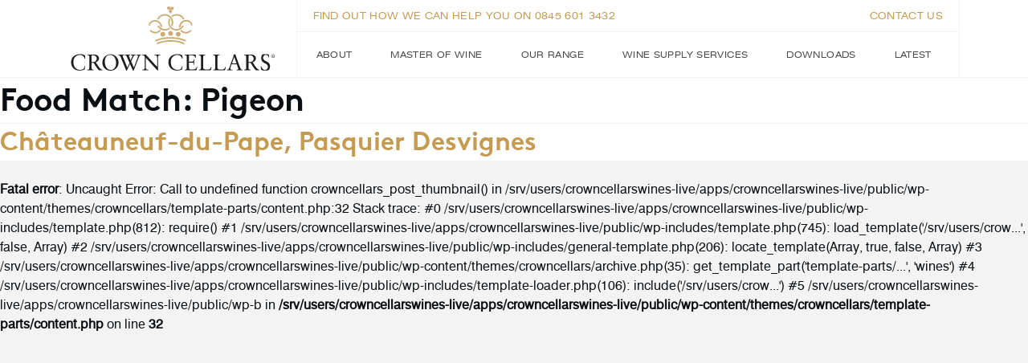

--- FILE ---
content_type: text/html; charset=UTF-8
request_url: https://www.crowncellarswines.co.uk/food_wine_match/pigeon/
body_size: 5883
content:
<!doctype html>
<html lang="en-GB">
<head>
    <meta charset="UTF-8">
    <meta name="viewport" content="width=device-width, initial-scale=1">
    <link rel="profile" href="https://gmpg.org/xfn/11">

    <!-- Favicon -->
    <link rel="apple-touch-icon" sizes="180x180" href="https://www.crowncellarswines.co.uk/wp-content/themes/crowncellars/favicon/apple-touch-icon.png">
    <link rel="icon" type="image/png" sizes="32x32" href="https://www.crowncellarswines.co.uk/wp-content/themes/crowncellars/favicon/favicon-32x32.png">
    <link rel="icon" type="image/png" sizes="16x16" href="https://www.crowncellarswines.co.uk/wp-content/themes/crowncellars/favicon/favicon-16x16.png">
    <link rel="manifest" href="https://www.crowncellarswines.co.uk/wp-content/themes/crowncellars/favicon/site.webmanifest">
    <link rel="mask-icon" href="https://www.crowncellarswines.co.uk/wp-content/themes/crowncellars/favicon/safari-pinned-tab.svg" color="#c59b51">
    <meta name="msapplication-TileColor" content="#c59b51">
    <meta name="theme-color" content="#c59b51">

    <!-- Global site tag (gtag.js) - Google Analytics -->
    <script async src="https://www.googletagmanager.com/gtag/js?id=UA-146334585-1"></script>
    <script>
    window.dataLayer = window.dataLayer || [];
    function gtag(){dataLayer.push(arguments);}
    gtag('js', new Date());

    gtag('config', 'UA-146334585-1');
    </script>

    <!-- Google Tag Manager -->
    <script>(function(w,d,s,l,i){w[l]=w[l]||[];w[l].push({'gtm.start':
    new Date().getTime(),event:'gtm.js'});var f=d.getElementsByTagName(s)[0],
    j=d.createElement(s),dl=l!='dataLayer'?'&l='+l:'';j.async=true;j.src=
    'https://www.googletagmanager.com/gtm.js?id='+i+dl;f.parentNode.insertBefore(j,f);
    })(window,document,'script','dataLayer','GTM-PWT38BV');</script>
    <!-- End Google Tag Manager -->

    <title>Pigeon &#8211; Crown Cellars</title>
<meta name='robots' content='max-image-preview:large' />
<link rel='dns-prefetch' href='//cdnjs.cloudflare.com' />
<link rel="alternate" type="application/rss+xml" title="Crown Cellars &raquo; Feed" href="https://www.crowncellarswines.co.uk/feed/" />
<link rel="alternate" type="application/rss+xml" title="Crown Cellars &raquo; Comments Feed" href="https://www.crowncellarswines.co.uk/comments/feed/" />
<link rel="alternate" type="application/rss+xml" title="Crown Cellars &raquo; Pigeon Food Match Feed" href="https://www.crowncellarswines.co.uk/food_wine_match/pigeon/feed/" />
<script type="text/javascript">
/* <![CDATA[ */
window._wpemojiSettings = {"baseUrl":"https:\/\/s.w.org\/images\/core\/emoji\/15.0.3\/72x72\/","ext":".png","svgUrl":"https:\/\/s.w.org\/images\/core\/emoji\/15.0.3\/svg\/","svgExt":".svg","source":{"concatemoji":"https:\/\/www.crowncellarswines.co.uk\/wp-includes\/js\/wp-emoji-release.min.js?ver=6.6.4"}};
/*! This file is auto-generated */
!function(i,n){var o,s,e;function c(e){try{var t={supportTests:e,timestamp:(new Date).valueOf()};sessionStorage.setItem(o,JSON.stringify(t))}catch(e){}}function p(e,t,n){e.clearRect(0,0,e.canvas.width,e.canvas.height),e.fillText(t,0,0);var t=new Uint32Array(e.getImageData(0,0,e.canvas.width,e.canvas.height).data),r=(e.clearRect(0,0,e.canvas.width,e.canvas.height),e.fillText(n,0,0),new Uint32Array(e.getImageData(0,0,e.canvas.width,e.canvas.height).data));return t.every(function(e,t){return e===r[t]})}function u(e,t,n){switch(t){case"flag":return n(e,"\ud83c\udff3\ufe0f\u200d\u26a7\ufe0f","\ud83c\udff3\ufe0f\u200b\u26a7\ufe0f")?!1:!n(e,"\ud83c\uddfa\ud83c\uddf3","\ud83c\uddfa\u200b\ud83c\uddf3")&&!n(e,"\ud83c\udff4\udb40\udc67\udb40\udc62\udb40\udc65\udb40\udc6e\udb40\udc67\udb40\udc7f","\ud83c\udff4\u200b\udb40\udc67\u200b\udb40\udc62\u200b\udb40\udc65\u200b\udb40\udc6e\u200b\udb40\udc67\u200b\udb40\udc7f");case"emoji":return!n(e,"\ud83d\udc26\u200d\u2b1b","\ud83d\udc26\u200b\u2b1b")}return!1}function f(e,t,n){var r="undefined"!=typeof WorkerGlobalScope&&self instanceof WorkerGlobalScope?new OffscreenCanvas(300,150):i.createElement("canvas"),a=r.getContext("2d",{willReadFrequently:!0}),o=(a.textBaseline="top",a.font="600 32px Arial",{});return e.forEach(function(e){o[e]=t(a,e,n)}),o}function t(e){var t=i.createElement("script");t.src=e,t.defer=!0,i.head.appendChild(t)}"undefined"!=typeof Promise&&(o="wpEmojiSettingsSupports",s=["flag","emoji"],n.supports={everything:!0,everythingExceptFlag:!0},e=new Promise(function(e){i.addEventListener("DOMContentLoaded",e,{once:!0})}),new Promise(function(t){var n=function(){try{var e=JSON.parse(sessionStorage.getItem(o));if("object"==typeof e&&"number"==typeof e.timestamp&&(new Date).valueOf()<e.timestamp+604800&&"object"==typeof e.supportTests)return e.supportTests}catch(e){}return null}();if(!n){if("undefined"!=typeof Worker&&"undefined"!=typeof OffscreenCanvas&&"undefined"!=typeof URL&&URL.createObjectURL&&"undefined"!=typeof Blob)try{var e="postMessage("+f.toString()+"("+[JSON.stringify(s),u.toString(),p.toString()].join(",")+"));",r=new Blob([e],{type:"text/javascript"}),a=new Worker(URL.createObjectURL(r),{name:"wpTestEmojiSupports"});return void(a.onmessage=function(e){c(n=e.data),a.terminate(),t(n)})}catch(e){}c(n=f(s,u,p))}t(n)}).then(function(e){for(var t in e)n.supports[t]=e[t],n.supports.everything=n.supports.everything&&n.supports[t],"flag"!==t&&(n.supports.everythingExceptFlag=n.supports.everythingExceptFlag&&n.supports[t]);n.supports.everythingExceptFlag=n.supports.everythingExceptFlag&&!n.supports.flag,n.DOMReady=!1,n.readyCallback=function(){n.DOMReady=!0}}).then(function(){return e}).then(function(){var e;n.supports.everything||(n.readyCallback(),(e=n.source||{}).concatemoji?t(e.concatemoji):e.wpemoji&&e.twemoji&&(t(e.twemoji),t(e.wpemoji)))}))}((window,document),window._wpemojiSettings);
/* ]]> */
</script>
<style id='wp-emoji-styles-inline-css' type='text/css'>

	img.wp-smiley, img.emoji {
		display: inline !important;
		border: none !important;
		box-shadow: none !important;
		height: 1em !important;
		width: 1em !important;
		margin: 0 0.07em !important;
		vertical-align: -0.1em !important;
		background: none !important;
		padding: 0 !important;
	}
</style>
<link rel='stylesheet' id='wp-block-library-css' href='https://www.crowncellarswines.co.uk/wp-includes/css/dist/block-library/style.min.css?ver=6.6.4' type='text/css' media='all' />
<style id='classic-theme-styles-inline-css' type='text/css'>
/*! This file is auto-generated */
.wp-block-button__link{color:#fff;background-color:#32373c;border-radius:9999px;box-shadow:none;text-decoration:none;padding:calc(.667em + 2px) calc(1.333em + 2px);font-size:1.125em}.wp-block-file__button{background:#32373c;color:#fff;text-decoration:none}
</style>
<style id='global-styles-inline-css' type='text/css'>
:root{--wp--preset--aspect-ratio--square: 1;--wp--preset--aspect-ratio--4-3: 4/3;--wp--preset--aspect-ratio--3-4: 3/4;--wp--preset--aspect-ratio--3-2: 3/2;--wp--preset--aspect-ratio--2-3: 2/3;--wp--preset--aspect-ratio--16-9: 16/9;--wp--preset--aspect-ratio--9-16: 9/16;--wp--preset--color--black: #000000;--wp--preset--color--cyan-bluish-gray: #abb8c3;--wp--preset--color--white: #ffffff;--wp--preset--color--pale-pink: #f78da7;--wp--preset--color--vivid-red: #cf2e2e;--wp--preset--color--luminous-vivid-orange: #ff6900;--wp--preset--color--luminous-vivid-amber: #fcb900;--wp--preset--color--light-green-cyan: #7bdcb5;--wp--preset--color--vivid-green-cyan: #00d084;--wp--preset--color--pale-cyan-blue: #8ed1fc;--wp--preset--color--vivid-cyan-blue: #0693e3;--wp--preset--color--vivid-purple: #9b51e0;--wp--preset--gradient--vivid-cyan-blue-to-vivid-purple: linear-gradient(135deg,rgba(6,147,227,1) 0%,rgb(155,81,224) 100%);--wp--preset--gradient--light-green-cyan-to-vivid-green-cyan: linear-gradient(135deg,rgb(122,220,180) 0%,rgb(0,208,130) 100%);--wp--preset--gradient--luminous-vivid-amber-to-luminous-vivid-orange: linear-gradient(135deg,rgba(252,185,0,1) 0%,rgba(255,105,0,1) 100%);--wp--preset--gradient--luminous-vivid-orange-to-vivid-red: linear-gradient(135deg,rgba(255,105,0,1) 0%,rgb(207,46,46) 100%);--wp--preset--gradient--very-light-gray-to-cyan-bluish-gray: linear-gradient(135deg,rgb(238,238,238) 0%,rgb(169,184,195) 100%);--wp--preset--gradient--cool-to-warm-spectrum: linear-gradient(135deg,rgb(74,234,220) 0%,rgb(151,120,209) 20%,rgb(207,42,186) 40%,rgb(238,44,130) 60%,rgb(251,105,98) 80%,rgb(254,248,76) 100%);--wp--preset--gradient--blush-light-purple: linear-gradient(135deg,rgb(255,206,236) 0%,rgb(152,150,240) 100%);--wp--preset--gradient--blush-bordeaux: linear-gradient(135deg,rgb(254,205,165) 0%,rgb(254,45,45) 50%,rgb(107,0,62) 100%);--wp--preset--gradient--luminous-dusk: linear-gradient(135deg,rgb(255,203,112) 0%,rgb(199,81,192) 50%,rgb(65,88,208) 100%);--wp--preset--gradient--pale-ocean: linear-gradient(135deg,rgb(255,245,203) 0%,rgb(182,227,212) 50%,rgb(51,167,181) 100%);--wp--preset--gradient--electric-grass: linear-gradient(135deg,rgb(202,248,128) 0%,rgb(113,206,126) 100%);--wp--preset--gradient--midnight: linear-gradient(135deg,rgb(2,3,129) 0%,rgb(40,116,252) 100%);--wp--preset--font-size--small: 13px;--wp--preset--font-size--medium: 20px;--wp--preset--font-size--large: 36px;--wp--preset--font-size--x-large: 42px;--wp--preset--spacing--20: 0.44rem;--wp--preset--spacing--30: 0.67rem;--wp--preset--spacing--40: 1rem;--wp--preset--spacing--50: 1.5rem;--wp--preset--spacing--60: 2.25rem;--wp--preset--spacing--70: 3.38rem;--wp--preset--spacing--80: 5.06rem;--wp--preset--shadow--natural: 6px 6px 9px rgba(0, 0, 0, 0.2);--wp--preset--shadow--deep: 12px 12px 50px rgba(0, 0, 0, 0.4);--wp--preset--shadow--sharp: 6px 6px 0px rgba(0, 0, 0, 0.2);--wp--preset--shadow--outlined: 6px 6px 0px -3px rgba(255, 255, 255, 1), 6px 6px rgba(0, 0, 0, 1);--wp--preset--shadow--crisp: 6px 6px 0px rgba(0, 0, 0, 1);}:where(.is-layout-flex){gap: 0.5em;}:where(.is-layout-grid){gap: 0.5em;}body .is-layout-flex{display: flex;}.is-layout-flex{flex-wrap: wrap;align-items: center;}.is-layout-flex > :is(*, div){margin: 0;}body .is-layout-grid{display: grid;}.is-layout-grid > :is(*, div){margin: 0;}:where(.wp-block-columns.is-layout-flex){gap: 2em;}:where(.wp-block-columns.is-layout-grid){gap: 2em;}:where(.wp-block-post-template.is-layout-flex){gap: 1.25em;}:where(.wp-block-post-template.is-layout-grid){gap: 1.25em;}.has-black-color{color: var(--wp--preset--color--black) !important;}.has-cyan-bluish-gray-color{color: var(--wp--preset--color--cyan-bluish-gray) !important;}.has-white-color{color: var(--wp--preset--color--white) !important;}.has-pale-pink-color{color: var(--wp--preset--color--pale-pink) !important;}.has-vivid-red-color{color: var(--wp--preset--color--vivid-red) !important;}.has-luminous-vivid-orange-color{color: var(--wp--preset--color--luminous-vivid-orange) !important;}.has-luminous-vivid-amber-color{color: var(--wp--preset--color--luminous-vivid-amber) !important;}.has-light-green-cyan-color{color: var(--wp--preset--color--light-green-cyan) !important;}.has-vivid-green-cyan-color{color: var(--wp--preset--color--vivid-green-cyan) !important;}.has-pale-cyan-blue-color{color: var(--wp--preset--color--pale-cyan-blue) !important;}.has-vivid-cyan-blue-color{color: var(--wp--preset--color--vivid-cyan-blue) !important;}.has-vivid-purple-color{color: var(--wp--preset--color--vivid-purple) !important;}.has-black-background-color{background-color: var(--wp--preset--color--black) !important;}.has-cyan-bluish-gray-background-color{background-color: var(--wp--preset--color--cyan-bluish-gray) !important;}.has-white-background-color{background-color: var(--wp--preset--color--white) !important;}.has-pale-pink-background-color{background-color: var(--wp--preset--color--pale-pink) !important;}.has-vivid-red-background-color{background-color: var(--wp--preset--color--vivid-red) !important;}.has-luminous-vivid-orange-background-color{background-color: var(--wp--preset--color--luminous-vivid-orange) !important;}.has-luminous-vivid-amber-background-color{background-color: var(--wp--preset--color--luminous-vivid-amber) !important;}.has-light-green-cyan-background-color{background-color: var(--wp--preset--color--light-green-cyan) !important;}.has-vivid-green-cyan-background-color{background-color: var(--wp--preset--color--vivid-green-cyan) !important;}.has-pale-cyan-blue-background-color{background-color: var(--wp--preset--color--pale-cyan-blue) !important;}.has-vivid-cyan-blue-background-color{background-color: var(--wp--preset--color--vivid-cyan-blue) !important;}.has-vivid-purple-background-color{background-color: var(--wp--preset--color--vivid-purple) !important;}.has-black-border-color{border-color: var(--wp--preset--color--black) !important;}.has-cyan-bluish-gray-border-color{border-color: var(--wp--preset--color--cyan-bluish-gray) !important;}.has-white-border-color{border-color: var(--wp--preset--color--white) !important;}.has-pale-pink-border-color{border-color: var(--wp--preset--color--pale-pink) !important;}.has-vivid-red-border-color{border-color: var(--wp--preset--color--vivid-red) !important;}.has-luminous-vivid-orange-border-color{border-color: var(--wp--preset--color--luminous-vivid-orange) !important;}.has-luminous-vivid-amber-border-color{border-color: var(--wp--preset--color--luminous-vivid-amber) !important;}.has-light-green-cyan-border-color{border-color: var(--wp--preset--color--light-green-cyan) !important;}.has-vivid-green-cyan-border-color{border-color: var(--wp--preset--color--vivid-green-cyan) !important;}.has-pale-cyan-blue-border-color{border-color: var(--wp--preset--color--pale-cyan-blue) !important;}.has-vivid-cyan-blue-border-color{border-color: var(--wp--preset--color--vivid-cyan-blue) !important;}.has-vivid-purple-border-color{border-color: var(--wp--preset--color--vivid-purple) !important;}.has-vivid-cyan-blue-to-vivid-purple-gradient-background{background: var(--wp--preset--gradient--vivid-cyan-blue-to-vivid-purple) !important;}.has-light-green-cyan-to-vivid-green-cyan-gradient-background{background: var(--wp--preset--gradient--light-green-cyan-to-vivid-green-cyan) !important;}.has-luminous-vivid-amber-to-luminous-vivid-orange-gradient-background{background: var(--wp--preset--gradient--luminous-vivid-amber-to-luminous-vivid-orange) !important;}.has-luminous-vivid-orange-to-vivid-red-gradient-background{background: var(--wp--preset--gradient--luminous-vivid-orange-to-vivid-red) !important;}.has-very-light-gray-to-cyan-bluish-gray-gradient-background{background: var(--wp--preset--gradient--very-light-gray-to-cyan-bluish-gray) !important;}.has-cool-to-warm-spectrum-gradient-background{background: var(--wp--preset--gradient--cool-to-warm-spectrum) !important;}.has-blush-light-purple-gradient-background{background: var(--wp--preset--gradient--blush-light-purple) !important;}.has-blush-bordeaux-gradient-background{background: var(--wp--preset--gradient--blush-bordeaux) !important;}.has-luminous-dusk-gradient-background{background: var(--wp--preset--gradient--luminous-dusk) !important;}.has-pale-ocean-gradient-background{background: var(--wp--preset--gradient--pale-ocean) !important;}.has-electric-grass-gradient-background{background: var(--wp--preset--gradient--electric-grass) !important;}.has-midnight-gradient-background{background: var(--wp--preset--gradient--midnight) !important;}.has-small-font-size{font-size: var(--wp--preset--font-size--small) !important;}.has-medium-font-size{font-size: var(--wp--preset--font-size--medium) !important;}.has-large-font-size{font-size: var(--wp--preset--font-size--large) !important;}.has-x-large-font-size{font-size: var(--wp--preset--font-size--x-large) !important;}
:where(.wp-block-post-template.is-layout-flex){gap: 1.25em;}:where(.wp-block-post-template.is-layout-grid){gap: 1.25em;}
:where(.wp-block-columns.is-layout-flex){gap: 2em;}:where(.wp-block-columns.is-layout-grid){gap: 2em;}
:root :where(.wp-block-pullquote){font-size: 1.5em;line-height: 1.6;}
</style>
<link rel='stylesheet' id='contact-form-7-css' href='https://www.crowncellarswines.co.uk/wp-content/plugins/contact-form-7/includes/css/styles.css?ver=5.9.8' type='text/css' media='all' />
<link rel='stylesheet' id='ctf_styles-css' href='https://www.crowncellarswines.co.uk/wp-content/plugins/custom-twitter-feeds/css/ctf-styles.min.css?ver=2.2.3' type='text/css' media='all' />
<link rel='stylesheet' id='crowncellars-bootstrap-css' href='https://www.crowncellarswines.co.uk/wp-content/themes/crowncellars/css/bootstrap.min.css?ver=6.6.4' type='text/css' media='all' />
<link rel='stylesheet' id='crowncellars-slick-css' href='https://www.crowncellarswines.co.uk/wp-content/themes/crowncellars/css/slick.css?ver=6.6.4' type='text/css' media='all' />
<link rel='stylesheet' id='crowncellars-slick-theme-css' href='https://www.crowncellarswines.co.uk/wp-content/themes/crowncellars/css/slick-theme.css?ver=6.6.4' type='text/css' media='all' />
<link rel='stylesheet' id='croowncellars-select-css' href='https://cdnjs.cloudflare.com/ajax/libs/select2/4.0.6-rc.0/css/select2.min.css?ver=6.6.4' type='text/css' media='all' />
<link rel='stylesheet' id='crowncellars-style-css' href='https://www.crowncellarswines.co.uk/wp-content/themes/crowncellars/css/style.css?ver=1.1' type='text/css' media='all' />
<link rel='stylesheet' id='crowncellars-fa-css' href='https://cdnjs.cloudflare.com/ajax/libs/font-awesome/4.7.0/css/font-awesome.min.css?ver=6.6.4' type='text/css' media='all' />
<script type="text/javascript" src="https://www.crowncellarswines.co.uk/wp-includes/js/jquery/jquery.min.js?ver=3.7.1" id="jquery-core-js"></script>
<script type="text/javascript" src="https://www.crowncellarswines.co.uk/wp-includes/js/jquery/jquery-migrate.min.js?ver=3.4.1" id="jquery-migrate-js"></script>
<script type="text/javascript" src="https://cdnjs.cloudflare.com/ajax/libs/select2/4.0.6-rc.0/js/select2.min.js?ver=6.6.4" id="crowncellars-select-js"></script>
<script type="text/javascript" src="https://www.crowncellarswines.co.uk/wp-content/themes/crowncellars/js/bootstrap.min.js?ver=6.6.4" id="crowncellars-bootstrap-js"></script>
<script type="text/javascript" src="https://cdnjs.cloudflare.com/ajax/libs/gsap/2.1.3/TweenMax.min.js?ver=6.6.4" id="crowncellars-tweenmax-js"></script>
<script type="text/javascript" src="https://www.crowncellarswines.co.uk/wp-content/themes/crowncellars/js/slick.min.js?ver=6.6.4" id="crowncellars-slick-js"></script>
<script type="text/javascript" id="crowncellars-scripts-js-extra">
/* <![CDATA[ */
var misha_loadmore_params = {"ajaxurl":"https:\/\/www.crowncellarswines.co.uk\/wp-admin\/admin-ajax.php","posts":"null","current_page":"1","max_page":null};
/* ]]> */
</script>
<script type="text/javascript" src="https://www.crowncellarswines.co.uk/wp-content/themes/crowncellars/js/scripts.js?ver=7.0.0" id="crowncellars-scripts-js"></script>
<link rel="https://api.w.org/" href="https://www.crowncellarswines.co.uk/wp-json/" /><link rel="EditURI" type="application/rsd+xml" title="RSD" href="https://www.crowncellarswines.co.uk/xmlrpc.php?rsd" />
<meta name="generator" content="WordPress 6.6.4" />
<style type="text/css">.recentcomments a{display:inline !important;padding:0 !important;margin:0 !important;}</style><link rel="icon" href="https://www.crowncellarswines.co.uk/wp-content/uploads/2022/06/Crown-Cellars-Icon-Gold-150x150.png" sizes="32x32" />
<link rel="icon" href="https://www.crowncellarswines.co.uk/wp-content/uploads/2022/06/Crown-Cellars-Icon-Gold.png" sizes="192x192" />
<link rel="apple-touch-icon" href="https://www.crowncellarswines.co.uk/wp-content/uploads/2022/06/Crown-Cellars-Icon-Gold.png" />
<meta name="msapplication-TileImage" content="https://www.crowncellarswines.co.uk/wp-content/uploads/2022/06/Crown-Cellars-Icon-Gold.png" />
</head>

<body class="archive tax-food_wine_match term-pigeon term-604 wp-custom-logo">

<!-- Google Tag Manager (noscript) -->
<noscript><iframe src="https://www.googletagmanager.com/ns.html?id=GTM-PWT38BV"
height="0" width="0" style="display:none;visibility:hidden"></iframe></noscript>
<!-- End Google Tag Manager (noscript) -->

<div id="page" class="site">
    <header>
        <div class="d-flex flex-column flex-md-row">
            <div id="nav-icon"> 
                <span></span>
                <span></span>
                <span></span>
                <div>Menu</div>
            </div>
            <div class="container">
                <div class="row">
                    <div class="col-sm-3">
                        <a class="my-0 logo" href="https://www.crowncellarswines.co.uk/">
                            <img src="/wp-content/themes/crowncellars/img/crown-logo-updated.svg" class="img-fluid" alt="">
                        </a>
                    </div>
                    <div class="col-sm-9">
                        <nav id="sidebar" class="navbar navbar-expand-md p-0">
                            <div class="header-nav">
                                <div class="contact-bar clearfix">
                                    <p class="d-none d-sm-block">Find out how we can help you on 0845 601 3432</p>
                                    <p class="d-sm-none">Call us Monday to Friday 9am–5pm<br> on 0845 601 3432</p>
                                    <div class="contact-link d-none d-lg-block"><a href="/contact-us/">Contact us</a></div>
                                </div>
                                <div class="menu-main-menu-container"><ul id="menu-main-menu" class="navbar-nav mr-0"><li id="menu-item-21" class="menu-item menu-item-type-post_type menu-item-object-page menu-item-21"><a href="https://www.crowncellarswines.co.uk/about/">About</a></li>
<li id="menu-item-20" class="menu-item menu-item-type-post_type menu-item-object-page menu-item-20"><a href="https://www.crowncellarswines.co.uk/master-of-wine/">Master of Wine</a></li>
<li id="menu-item-22" class="menu-item menu-item-type-custom menu-item-object-custom menu-item-22"><a href="/wines">Our Range</a></li>
<li id="menu-item-19" class="menu-item menu-item-type-post_type menu-item-object-page menu-item-19"><a href="https://www.crowncellarswines.co.uk/helping-your-business/">Wine Supply Services</a></li>
<li id="menu-item-23" class="menu-item menu-item-type-custom menu-item-object-custom menu-item-23"><a href="/downloads">Downloads</a></li>
<li id="menu-item-18" class="menu-item menu-item-type-post_type menu-item-object-page current_page_parent menu-item-18"><a href="https://www.crowncellarswines.co.uk/news-and-events/">Latest</a></li>
</ul></div>                            </div>
                        </nav>
                    </div>
                </div>
            </div>
        </div>
    </header>

	<div id="primary" class="content-area">
		<main id="main" class="site-main">

		
			<header class="page-header">
				<h1 class="page-title">Food Match: <span>Pigeon</span></h1>			</header><!-- .page-header -->

			
<article id="post-5291" class="post-5291 wines type-wines status-publish has-post-thumbnail hentry wine_category-red-wine food_wine_match-cheese food_wine_match-duck food_wine_match-game food_wine_match-osso-bucco food_wine_match-pigeon">
	<header class="entry-header">
		<h2 class="entry-title"><a href="https://www.crowncellarswines.co.uk/wines/chateauneuf-du-pape-pasquier-desvignes/" rel="bookmark">Châteauneuf-du-Pape, Pasquier Desvignes</a></h2>	</header><!-- .entry-header -->

	<br />
<b>Fatal error</b>:  Uncaught Error: Call to undefined function crowncellars_post_thumbnail() in /srv/users/crowncellarswines-live/apps/crowncellarswines-live/public/wp-content/themes/crowncellars/template-parts/content.php:32
Stack trace:
#0 /srv/users/crowncellarswines-live/apps/crowncellarswines-live/public/wp-includes/template.php(812): require()
#1 /srv/users/crowncellarswines-live/apps/crowncellarswines-live/public/wp-includes/template.php(745): load_template('/srv/users/crow...', false, Array)
#2 /srv/users/crowncellarswines-live/apps/crowncellarswines-live/public/wp-includes/general-template.php(206): locate_template(Array, true, false, Array)
#3 /srv/users/crowncellarswines-live/apps/crowncellarswines-live/public/wp-content/themes/crowncellars/archive.php(35): get_template_part('template-parts/...', 'wines')
#4 /srv/users/crowncellarswines-live/apps/crowncellarswines-live/public/wp-includes/template-loader.php(106): include('/srv/users/crow...')
#5 /srv/users/crowncellarswines-live/apps/crowncellarswines-live/public/wp-b in <b>/srv/users/crowncellarswines-live/apps/crowncellarswines-live/public/wp-content/themes/crowncellars/template-parts/content.php</b> on line <b>32</b><br />


--- FILE ---
content_type: text/css
request_url: https://www.crowncellarswines.co.uk/wp-content/themes/crowncellars/css/slick-theme.css?ver=6.6.4
body_size: 434
content:
@charset 'UTF-8';
/* Slider */
.slick-loading .slick-list
{
    background: #fff url('./ajax-loader.gif') center center no-repeat;
}

/* Icons */
@font-face
{
    font-family: 'slick';
    font-weight: normal;
    font-style: normal;

    src: url('./fonts/slick.eot');
    src: url('./fonts/slick.eot?#iefix') format('embedded-opentype'), url('./fonts/slick.woff') format('woff'), url('./fonts/slick.ttf') format('truetype'), url('./fonts/slick.svg#slick') format('svg');
}
slick-prev:hover,
.slick-prev:focus,
.slick-next:hover,
.slick-next:focus
{
    color: transparent;
    outline: none;
    background: transparent;
}
.slick-prev:hover:before,
.slick-prev:focus:before,
.slick-next:hover:before,
.slick-next:focus:before
{
    opacity: 1;
}
.slick-prev.slick-disabled:before,
.slick-next.slick-disabled:before
{
    opacity: .25;
}


.slick-arrow{  border: solid white;
border-width: 0 1px 1px 0;
display: inline-block;
padding: 3px;
position:absolute;
width:40px; height:40px;
z-index:9999;
text-indent:-9999px;
background-color:transparent; top:55%}


.slick-prev
{
left: 55px;


transform: rotate(135deg);
-webkit-transform: rotate-135deg);

}


.slick-next
{
    right: 55px;
transform: rotate(-45deg);
-webkit-transform: rotate(-45deg);

}


--- FILE ---
content_type: text/css
request_url: https://www.crowncellarswines.co.uk/wp-content/themes/crowncellars/css/style.css?ver=1.1
body_size: 13977
content:
@font-face {
    font-family: 'Brown Regular';
    src: url('../fonts/brown-regular-webfont.woff2') format('woff2'),
         url('../fonts/brown-regular-webfont.woff') format('woff');
    font-weight: normal;
    font-style: normal;
}

@font-face {
    font-family: 'Brown Light';
    src: url('../fonts/brown-light-webfont.woff2') format('woff2'),
         url('../fonts/brown-light-webfont.woff') format('woff');
    font-weight: normal;
    font-style: normal;

}
@font-face {
	font-family: 'Brown Bold';
	src: url('../fonts/brown-bold-webfont.woff2') format('woff2'), url('../fonts/brown-bold-webfont.woff') format('woff');
	font-weight: normal;
	font-style: normal;
}
@font-face {
	font-family: 'Swiss Roman';
	src: url('../fonts/swiss721bt-roman-webfont.woff2') format('woff2'), url('../fonts/swiss721bt-roman-webfont.woff') format('woff');
	font-weight: normal;
	font-style: normal;
}
@font-face {
	font-family: 'Swiss Extended';
	src: url('../fonts/swiss721bt-romanextended-webfont.woff2') format('woff2'), url('../fonts/swiss721bt-romanextended-webfont.woff') format('woff');
	font-weight: normal;
	font-style: normal;
}
@font-face {
    font-family: 'Swiss Medium';
    src: url('../fonts/swiss-721-bt-medium-webfont.woff2') format('woff2'),
         url('../fonts/swiss-721-bt-medium-webfont.woff') format('woff');
    font-weight: normal;
    font-style: normal;

}

/*** Grid ***/
.col, .col-1, .col-10, .col-11, .col-12, .col-2, .col-3, .col-4, .col-5, .col-6, .col-7, .col-8, .col-9, .col-auto, .col-lg, .col-lg-1, .col-lg-10, .col-lg-11, .col-lg-12, .col-lg-2, .col-lg-3, .col-lg-4, .col-lg-5, .col-lg-6, .col-lg-7, .col-lg-8, .col-lg-9, .col-lg-auto, .col-md, .col-md-1, .col-md-10, .col-md-11, .col-md-12, .col-md-2, .col-md-3, .col-md-4, .col-md-5, .col-md-6, .col-md-7, .col-md-8, .col-md-9, .col-md-auto, .col-sm, .col-sm-1, .col-sm-10, .col-sm-11, .col-sm-12, .col-sm-2, .col-sm-3, .col-sm-4, .col-sm-5, .col-sm-6, .col-sm-7, .col-sm-8, .col-sm-9, .col-sm-auto, .col-xl, .col-xl-1, .col-xl-10, .col-xl-11, .col-xl-12, .col-xl-2, .col-xl-3, .col-xl-4, .col-xl-5, .col-xl-6, .col-xl-7, .col-xl-8, .col-xl-9, .col-xl-auto {
    padding-right: 12px;
    padding-left: 12px;
}

/*** Global ***/
body {
	font-family: 'Swiss Roman';
	font-weight: 400;
	font-size: 16px;
	color: #090F13;
/* 	line-height: 26px; */
	background-color: #f3f3f3;
}

/* Fix mobile Safari increase font-size on landscape mode */
html {
	-moz-text-size-adjust: none;
	-webkit-text-size-adjust: none;
	text-size-adjust: none;
	-webkit-font-smoothing: antialiased;
	-moz-osx-font-smoothing: grayscale;
	text-rendering: optimizeLegibility;
}

.home {
    background-color: #fff;
}

main {
    display: flex;
    flex-direction: column;
}

.img-hover-zoom {
    overflow: hidden;
    max-height: 100%;
}

.img-hover-zoom img {
    transition: all .5s ease;
}

.img-hover-zoom:hover img {
    transform: scale(1.1);
}

.wine-block .img-fluid:hover {
    transform: none;
}

a {
	color: #c59b51;
}
a:hover {
	color: #c59b51;
}
h1, h2, h3, h4, h5 {
	font-family: 'Brown Bold';
}
h2 {
	font-size: 32px;
}

h4 {
    font-size: 22px;
}

/*** Layout ***/

.row {
    margin-left:0;
    margin-right: 0;
}

.container {
    padding-right: 12px;
    padding-left: 12px;
}

section {
	padding: 2rem 12px;
}

.section-no-pad {
    padding: 0 12px;
}

.home-slider-section {
    padding: 0;
}

.home-slider-section .slick-slide {
	height: 450px;
}

.title-section {
    padding: 5rem 12px 2rem;
}

.filter-section {
    padding: 2rem 12px;
}

.wines-section {
    padding: 5rem 12px 10rem;
}

/*** Homepage USPs accordion section ***/

.usps {
	padding: 120px 0;
	text-align: center;
}

.usps--dark {
	color: #fff;
	background: #222834;
}

.usps--dark .usps__tagline {
	color: #C7B273;
}

.usps--dark .usps__content {
	border-left: 0;
	border-right: 0;
}

.usps--dark .usps__entry:first-child {
	border: 0;
}

.usps--dark .usps__next,
.usps--dark .usps__prev {
	filter: invert(1);
}

.usps .container {
	max-width: 1556px;
	width: calc(100% - 200px);
}

.usps__tagline {
	margin: 0 0 24px;
	display: block;
	text-transform: uppercase;
	font-family: 'Swiss Extended', sans-serif;
}

.usps__heading {
	margin: 0 auto;
	max-width: 900px;
}

.usps__main {
	background: #222834;
	display: grid;
	grid-template-columns: repeat(2, 1fr);
	margin: 120px 0 0;
	position: relative;
}

.usps__content {
	color: #fff;
	text-align: left;
	padding: 0 24px;
	margin: 24px 0 24px 24px;
	border-left: 1px solid #fff;
	border-right: 1px solid #fff;
}

.usps__entry {
	display: grid;
	grid-template-columns: repeat(2, 1fr);
	padding: 24px 0;
	cursor: pointer;
}

.usps__entry:not(:first-child) {
	border-top: 1px solid #fff;
}

.usps__entry:first-child {
	border-top: 1px solid #fff;
}

.usps__entry:last-child {
	border-bottom: 1px solid #fff;
}

.usps__title {
	font-size: 24px;
	color: #fff;
	opacity: 0.4;
	text-transform: uppercase;
	transition: color 0.3s, opacity 0.3s;
}

.expanded > .usps__title {
	color: #C7B273;
	opacity: 1;
}

.usps__reveal {
	padding-left: 24px;
	border-left: 1px solid #fff;
}

.usps__reveal p {
	font-family: 'Swiss Extended', sans-serif;
}

.usps__reveal a {
	text-decoration: underline;
}

.usps__image-holder {
	position: relative;
	width: calc(100% - 48px);
	height: calc(100% - 48px);
	border-radius: 5px;
	aspect-ratio: 1/1;
	align-self: center;
	justify-self: center;
	overflow: hidden;
}

.usps__image-holder img {
	position: absolute;
	top: 0;
	left: 0;
	width: 100%;
	height: 100%;
	object-fit: cover;
}

button.usps__prev,
button.usps__next {
	position: absolute;
	top: 0;
	left: 0;
	width: 120px;
	height: 100%;
	transform: translateX(-100%) scaleX(-1);
	border: 0;
	background-size: 20px;
	background-position: center;
	background-repeat: no-repeat;
	background-color: transparent;
	outline: none;
	padding: 0;
	background-image: url("data:image/svg+xml,%3Csvg xmlns='http://www.w3.org/2000/svg' width='20' height='37' viewBox='0 0 20 37' fill='none'%3E%3Cpath d='M1 36L19 18.5L1 1' stroke='black' stroke-miterlimit='10'/%3E%3C/svg%3E");
}

button.usps__next {
	right: 0;
	left: auto;
	transform: translateX(100%);
}

@media (max-width: 1200px) {
	.usps__entry {
		display: block;
	}

	.usps__reveal {
		border: 0;
		padding: 0;
	}
}

@media (max-width: 992px) {

	.usps {
		padding: 75px 0;
	}

	.usps .container {
		width: 100%;
	}

	.usps__main {
		display: block;
		border-radius: 5px;
		padding: 0 24px 24px;
		margin: 75px 0 0;
	}

	.usps__content {
		margin: 0;
		border: 0;
		padding: 0;
	}

	.usps__entry:first-child {
		border-top: 0;
	} 

	.usps__title {
		font-size: 18px;
	}

	.usps__image-holder {
		width: 100%;
		margin: 50px 0 0;
	}
}

/*** Titles ***/

.title {}

.title h1 {
    font-size: 64px;
    color: #090F13;
    line-height: 77px;
    letter-spacing: -2px;
    padding-bottom: 2rem;
}

.tag {
	font-size: 11px;
	color: #C59B51;
	text-transform:uppercase;
    font-family: 'Swiss Extended';
}

.intro-block p {
	font-size: 18px;
	font-family: 'Swiss Medium';
}

/*** Header ***/

.header-nav {
	border-left: solid 1px #f3f3f3;
	border-right: solid 1px #f3f3f3;
}
header {
	background-color: #fff;
    border-bottom: solid 1px #f3f3f3;
}

#nav-icon {
	width: 30px;
	height: 55px;
	position: absolute;
	-webkit-transform: rotate(0deg);
	-moz-transform: rotate(0deg);
	-o-transform: rotate(0deg);
	transform: rotate(0deg);
	-webkit-transition: .5s ease-in-out;
	-moz-transition: .5s ease-in-out;
	-o-transition: .5s ease-in-out;
	transition: .5s ease-in-out;
	cursor: pointer;
	right: 15px;
	top: 45px;
	display: none;
}

#nav-icon span {
	display: block;
	position: absolute;
	height: 2px;
	width: 100%;
	background: #c59b51;
	border-radius: 9px;
	opacity: 1;
	left: 0;
	-webkit-transform: rotate(0deg);
	-moz-transform: rotate(0deg);
	-o-transform: rotate(0deg);
	transform: rotate(0deg);
	-webkit-transition: .25s ease-in-out;
	-moz-transition: .25s ease-in-out;
	-o-transition: .25s ease-in-out;
	transition: .25s ease-in-out;
}
#nav-icon span:nth-child(1) {
	top: 0px;
}
#nav-icon span:nth-child(2) {
	top: 8px;
}
#nav-icon span:nth-child(3) {
	top: 16px;
}
#nav-icon.open span:nth-child(1) {
	top: 8px;
	-webkit-transform: rotate(135deg);
	-moz-transform: rotate(135deg);
	-o-transform: rotate(135deg);
	transform: rotate(135deg);
}
#nav-icon.open span:nth-child(2) {
	opacity: 0;
	left: -60px;
}
#nav-icon.open span:nth-child(3) {
	top: 8px;
	-webkit-transform: rotate(-135deg);
	-moz-transform: rotate(-135deg);
	-o-transform: rotate(-135deg);
	transform: rotate(-135deg);
}

#nav-icon div {
	position: absolute;
	bottom: 15px;
	font-size: 10px;
    text-transform: uppercase;
    color: #C59B51;
}

.logo {
	float: left;
	padding-top: 8px;
    padding-bottom: 8px;
    height: 96px;
}

.logo  img {
	width: 100%;
    max-height: 100%;
}

.navbar {
	display: block;
}

.navbar-nav {
	text-transform: uppercase;
}

.navbar-nav li {
	padding: 1rem 1.5rem;
}

.navbar-nav li a {
    color: #4A4A4A;
    font-family: 'Swiss Extended', sans-serif;
    font-size: 11px;
    font-weight: 400;
    letter-spacing: 0.37px;
    line-height: 13px;
}

.navbar-nav li a:hover {
	color: #C59B51;
}

.contact-bar {
	border-bottom: solid 1px #f3f3f3;
	height: 40px;
	color: #c59b51;
    line-height: 40px;
}

.contact-bar a {
	color: #c59b51;
}

.contact-bar p {
	float: left;
	padding-left: 20px;
    margin-bottom: 0;
    font-size: 12px;
    font-weight: 400;
    letter-spacing: 0.32px;
    font-family: 'Swiss Extended';
}

.contact-bar .contact-link {
	float: right;
	padding-right: 20px;
    line-height: 40px;
    font-size: 12px;
    font-weight: 400;
    letter-spacing: 0.32px;
    font-family: 'Swiss Extended';
}

.caption-in .title-tag {
	font-size: 16px;
	color: #bb9452;
	text-transform: uppercase;
}

/*** Buttons  ***/

.btn-primary {
	background-color: #c59b51;
	border-color: #c59b51;
	border-radius: 2px;
    text-transform: uppercase;
    box-shadow: none;
	height: 40px;
	font-size: 11px;
	border-radius: 2px;
    display: flex;
    justify-content: center;
    align-items: center;
    font-family: 'Swiss Extended';
    transition: all .5s;
}

.btn-primary:hover, 
.btn-primary:focus,
.btn-primary:not(:disabled):not(.disabled):active {
	background-color: #fff;
	border-color: #fff;
    color: #c59b51;
    box-shadow: none;
}

.btn-white {
    color: #c59b51;
    background-color: #fff;
    border-radius: 2px;
    border-style: none;
    font-size: 11px;
    font-weight: 400;
    line-height: 28px;
    box-shadow: none;
    height: 40px;
    width: 100%;
}

.btn-white:hover,
.btn-white:focus {
    background-color: #c59b51;
	border-color: #c59b51;
    color: #fff;
}

.btn-black-text {
    color: #000000;
}

.btn-black-text:hover,
.btn-black-text:focus {
    color: #000000;
}

.our-wines {
	border-bottom: solid 1px #ebe5da;
	padding-bottom: 4rem;
	margin-bottom: 3rem;
}

a.wine-block {
    color: #090F13;
}

a.wine-block:hover {
    text-decoration: none;
}

.wine-block .pic {}

.wine-block .pic .img-fluid {
    height: 232px;
    width: auto;
    max-width: fit-content;
    object-fit: contain !important;
}

.wine-block .info {
	margin-left: 90px;
}

.wine-block h3 {
	font-size: 24px;
    padding-bottom:.5rem;
}

.wine-block h4 {
	font-size: 18px;
    padding-bottom:.5rem;
}

.wine-block p {
	font-size: 14px;
	line-height: 20px;
}

.wine-block .winfo {
	font-size: 11px;
	color: #c59b51;
    padding:1rem 0 .5rem 0;
    font-family: 'Swiss Extended';
}

.our-wines .wine-block .title-block {
	padding: 5rem 0;
}

.title-block .more-link {
	float: right;
	display: inline-block;
}

.title-block h2 {
	padding: 0 0 2rem 0;
	margin: 0;
}

a.block-link h3 {
	color: #090F13;
	text-transform: inherit;
	text-transform: initial;
}
a.block-link:hover {
	text-decoration: none;
}
a.block-link:hover p {
	text-decoration: underline;
}
a.block-link p {
    font-size: 11px;
    margin:.5rem 0;
    text-transform: uppercase;
}

.block-link .img-fluid {}

/*** Homepage ***/ 

.slide-caption {
	position: absolute;
	width: 100%;
	height: 100%;
	left: 0;
	bottom: 32px;
	z-index: 9999;
	color: #fff;
}

.slide-pic {
	width: 100%;
	background-repeat: no-repeat;
	background-position: center top;
	background-size: cover;
	background-image: url(../img/sale-banner-29may18.jpg);
	padding-top: 50%;
}

.slick-slide h1 {
	width: 60%;
	font-size: 68px;
	line-height: 1;
}

.slide-caption .caption-in {
	bottom: 0;
	color: #fff;
	position: absolute;
	left: 0;
	width: 100%;
}

.wine-finder-section {
	background-color: #f3f3f3;
	padding: 1rem 12px 1.5rem;
	margin-top: 100px;
	position: relative;
}

.wine-finder-section h5 {
	font-size: 24px;
	text-align: center;
	padding-bottom: 1rem;
}

.wine-finder-section .custom-select {
	font-size: 11px;
	border: 0px;
	text-transform: uppercase;
	color: rgba(197, 155, 81, 0.8);
	font-size: 11px;
	font-weight: 400;
	line-height: 13px;
	height: 40px;
	border-radius: 2px;
    margin-bottom: 1rem;
}
.wine-finder-section .btn-primary {
	background-color: #C59B51;
	border-radius: 2px;
	box-shadow: 0 1px 3px 0 rgba(0, 0, 0, 0.2);
	height: 40px;
	font-size: 11px;
	border-radius: 2px;
	text-transform: uppercase;
	display: block;
	width: 100%;
}

.help-section {
	border-bottom: solid 1px #e4d8c1;
	padding-bottom: 2rem;
	padding-top: 0;
}

.help-section h2 {
	padding-bottom: 2rem;
    text-align: center;
}

.help-section p {
	font-size: 18px;
	font-family: 'Swiss Medium';
    padding-bottom: 2rem;
    text-align: center;
}

.help-section .block h3 {
	font-size: 34px;
}

.help-section .block {
	margin-bottom: 2rem;
}

.spotlight-section,
.master-section{
    border-bottom: solid 1px #e4d8c1;
}

.spotlight, .master {
	border-bottom: solid 1px #e4d8c1;
	padding-bottom: 5rem;
	padding-top: 0;
}
.spotlight .head-block {
	padding-bottom: 3rem;
}
.spotlight .head-block h2 {
	padding-bottom: 2rem;
	font-size: 32px;
}
.master h2 {
	padding-bottom: 2rem;
}

.contact-bar {
	text-transform: uppercase;
	font-size: 12px;
}

.latest-blog .block a, 
.home .help .block a, 
.title-block .more-link, 
.spotlight-section .more-link {
	text-transform: uppercase;
	font-size: 11px;
}

.title-block .more-link, 
.spotlight .more-link {
	margin-top: 10px;
}

.spotlight, .help {
	margin-bottom: 5rem;
}

.latest-blog-section {}

.date {
    float: right;
	font-size: 11px;
	color: #C59B51;
}

.latest-blog .img-fluid, 
.help .img-fluid {
	color: #fff;
	margin-bottom: 5px;
}

.slide-pic {
	position: absolute;
	top: 0;
	left: 0;
	width: 100%;
	height: 100%;
	background-size: cover;
	background-position: center;
}

.slide-pic:before {
	content: '';
	position: absolute;
	top: 0;
	left: 0;
	width: 100%;
	height: 100%;
	mix-blend-mode: multiply;
	background-color: rgba(0, 0, 0, 0.4);
	z-index: 1;
}

.fade {
	transition: opacity .25s ease-in-out;
   -moz-transition: opacity .25s ease-in-out;
   -webkit-transition: opacity .25s ease-in-out;
}


.about .heading-block {
	padding-bottom: 3rem;
}
.about .title {
	padding-top: 0;
}

/*** Card Block ***/ 

.card-block {
	border-bottom: solid 1px #eae4d6;
	padding-bottom: 4rem;
	margin-bottom: 5rem;
}

.downloads-about .card-block,
.team .card-block,
.card-block.no-border {
    border-bottom-style: none;
    padding-bottom: 2rem;
    margin-bottom: 0;
}

.card-block .card {
	margin-bottom: 3rem;
	position: relative;
}

.card-block .card:before {
	position: absolute;
	width: 100%;
	height: 100%;
	background-color: rgba(9,15,19,.4);
	left: 0;
	top: 0;
	content: '';
}
.card-block .card a, 
.other-offerings .card a ,
.view-thumb a {
	background-color: #090F13;
	display: inline-block;
	position: relative;
}

.card-block .card a img, 
.other-offerings .card a img,
.view-thumb a img{
	opacity: 0.6;
}

.card-block .card a:hover img,
.other-offerings .card a:hover img,
.view-thumb a:hover img {
	opacity: 1;
}

.card-block .card .heading {
	position: absolute;
	z-index: 9;
	left: 20px;
	bottom: 50px;
}

.card-block .card .heading h5 {
	color: #fff;
	font-size: 34px;
}

.card-block .card .heading .tag {
	color: #C59B51;
	font-size: 11px;
}

.other-offerings {
    border-top: 1px solid #C59B51;
}

.about .other-offerings .heading-section {
	padding-bottom: 3rem;
	width: 75%;
}

.other-offerings .heading-section h2,
.other-offerings .heading-section p{
	padding-bottom: 2rem;
}

.view-filter {
	padding: 1rem 0 5rem 0;
}

.view-filter .viewing {
    color: #9B9B9B;
}

.view-filter ul {
	padding: 0;
	margin: 0;
	list-style: none;
}
.view-filter ul li {
	padding: 0;
	margin: 0;
	list-style: none;
}

.view-filter .btn-primary {
	text-transform: uppercase;
	font-size: 12px;
	width: 250px;
	padding: 10px;
	color: rgba(197, 155, 81, 0.800000011920929);
	background: #FFF;
	border: none;
}

.view-filter .btn-primary:hover {
	color: #fff;
	background: #C59B51;
}


.view-section .view-thumb .img-fluid {
    height: 300px;
    width: auto;
    max-width: 100%;
}
.view-section .view-thumb {
	text-decoration: none;
	padding-bottom: 3rem;
	display: block;
}
.view-section .view-thumb .tag {
	padding: 10px 0;
	font-family: 'Swiss Extended';
	text-transform: uppercase;
	color: #C59B51;
	font-size: 11px;
}
.view-section .view-thumb h2 {
	color: #222;
	margin-bottom: 20px;
}
.view-section .view-thumb {
	text-decoration: none;
    margin-bottom: 1rem;
}

.content-section {
    padding-top: 0;
}

.download-section {
	padding-bottom: 5rem;
}

.download-section a {
    margin-bottom: 1rem;
}

.custom-select {
	border: 0;
	font-size: 12px;
	color: #d1af74;
	text-transform: uppercase;
    font-family: 'Swiss Extended';
}

.custom-select * {
    font-size: 12px;
    line-height: 20px;
}

select option:hover {
    box-shadow: inset 20px 20px #C59B51;
}

.slider.center {
	text-align: center;
	position: relative;
}

.slider.center:before {
	position: absolute;
	content: '';
	height: 100%;
	width: 250px;
	background-color: #000;
	left: 0;
	top: 0;
	background: -moz-linear-gradient(left, rgba(243,243,243,1) 0%, rgba(255,255,255,0) 100%);
	background: -webkit-linear-gradient(left, rgba(243,243,243,1) 0%, rgba(255,255,255,0) 100%);
	background: linear-gradient(to right, rgba(243,243,243,1) 0%, rgba(255,255,255,0) 100%);
    filter: progid:DXImageTransform.Microsoft.gradient( startColorstr='#f8f8f8', endColorstr='#00ffffff', GradientType=1 );
	z-index: 999;
	width: 100px;
}

.slider.center:after {
	position: absolute;
	content: '';
	height: 100%;
	width: 250px;
	background-color: #000;
	right: 0;
	top: 0;
	background: -moz-linear-gradient(left, rgba(255,255,255,0) 0%, rgba(243,243,243,1) 100%);
	background: -webkit-linear-gradient(left, rgba(255,255,255,0) 0%, rgba(243,243,243,1) 100%);
	background: linear-gradient(to right, rgba(255,255,255,0) 0%, rgba(243,243,243,1) 100%);
    filter: progid:DXImageTransform.Microsoft.gradient( startColorstr='#00ffffff', endColorstr='#f8f8f8', GradientType=1 );
	z-index: 9;
	width: 100px;
}

.slick-slider.image:before,
.slick-slider.region-slider:before,
.slick-slider.wine-image:before{
	position: absolute;
	content: '';
	height: 100%;
	width: 250px;
	background-color: #000;
	left: 0;
	top: 0;
	background: -moz-linear-gradient(left, rgba(243,243,243,1) 0%, rgba(255,255,255,0) 100%);
	background: -webkit-linear-gradient(left, rgba(243,243,243,1) 0%, rgba(255,255,255,0) 100%);
	background: linear-gradient(to right, rgba(243,243,243,1) 0%, rgba(255,255,255,0) 100%);
    filter: progid:DXImageTransform.Microsoft.gradient( startColorstr='#f8f8f8', endColorstr='#00ffffff', GradientType=1 );
	z-index: 999;
	width: 100px;
}

.slick-slider.image:after,
.slick-slider.region-slider:after,
.slick-slider.wine-image:after {
	position: absolute;
	content: '';
	height: 100%;
	width: 250px;
	background-color: #000;
	right: 0;
	top: 0;
	background: -moz-linear-gradient(left, rgba(255,255,255,0) 0%, rgba(243,243,243,1) 100%);
	background: -webkit-linear-gradient(left, rgba(255,255,255,0) 0%, rgba(243,243,243,1) 100%);
	background: linear-gradient(to right, rgba(255,255,255,0) 0%, rgba(243,243,243,1) 100%);
    filter: progid:DXImageTransform.Microsoft.gradient( startColorstr='#00ffffff', endColorstr='#f8f8f8', GradientType=1 );
	z-index: 9;
	width: 100px;
}

.wine-gallery-slide {
    height: 25vw;
    background-size: cover;
    margin-left: 25px;
    margin-right: 25px;
    background-position: center;
}

.slider .quote {
	font-family: 'Brown Bold';
	position: relative;
	font-size: 18px;
	line-height: 24px;
}
.slider .name {
	position: relative;
	font-size: 12px;
	color: #c59b51;
}

.left-slider {
    padding-top: 2rem;
}

.quote:before {
	position: absolute;
	top: 0;
	left: 0;
	background: url(/wp-content/themes/crowncellars/img/quote-icon-left.png) no-repeat;
	width: 49px;
	height: 32px;
	content: '';
}

.quote:after {
	position: absolute;
	bottom: 0;
	right: 0;
	background: url(/wp-content/themes/crowncellars/img/quote-icon-right.png) no-repeat;
	width: 49px;
	height: 32px;
	content: '';
}

.slider.center .tslide {
	padding: 2rem;
}

.quote .text {
	position: relative;
	z-index: 9999;
}

.slider.center .slick-arrow {
	display: none !important;
}

.testimonial-section {
    padding-top: 0;
}

.testimonials {
	padding-top: 0;
	padding-bottom: 10rem;
}
.testimonials-halfpad {
	padding-top: 0;
	padding-bottom: 5rem;
}
.testimonials .heading, .testimonials-halfpad .heading {
	text-align: center;
	padding: 3rem 0;
}
.testimonials .heading a, .testimonials-halfpad .heading a {
    text-align: right;
    display: block;
}
.news-section .title {
	padding-top: 0;
}
.news-section .news-filter {
	padding-top: 3rem;
}
.news-block .tag {
	line-height: 3.5;
}
.more-news-btn {
	text-align: center;
	padding-bottom: 3rem;
}
.more-news-btn .btn-light {
	background-color: #fff;
	padding: 10px 20px;
	width: 400px;
	color: #c59b51;
	font-size: 12px;
	text-transform: uppercase;
	border: 0;
}
.btn-light:hover {
	background-color: #c59b51;
	color: #FFF;
	border: 0;
}
.contact-info {
	padding-right: 4rem;
}
.contact-info .cblock {
	padding-bottom: 1rem;
}
.contact-info .cblock ul {
	padding: 0;
	margin: 0;
	list-style: none;
}
.contact-info .cblock a {
	font-size: 18px;
	font-family: 'Swiss Medium';
	color: #222;
	text-decoration: underline;
}
.contact-info .cblock address {
	font-size: 18px;
	font-family: 'Swiss Medium';
}
.contact-form .form-control {
	border: 0;
	font-size: 12px;
	height: 40px;
}

.contact-form .form-group {
	padding-bottom: 1.1rem;
}
.contact-form label {
	font-size: 11px;
	font-family: 'Swiss Extended';
	color: #AEAEAE;
	text-transform: uppercase;
}
.contact h2 {
padding-bottom:.5rem;
}
.contact .btn-primary {
	text-transform: uppercase;
	font-size: 12px;
	padding: 10px 100px;
}
.contact .title {
	padding-top: 0;
}

ul.breadcrumb {
  padding:0px;
  list-style: none;
  background:none;
  margin-bottom:0px;
}

ul.breadcrumb li {
  display: inline;
  font-size: 11px;
  color: #C59B51;
  text-transform:uppercase;
}

ul.breadcrumb li+li:before {
  padding: 8px;
  color: black;
  content: ">";
  color: #C59B51;
}

ul.breadcrumb li a {
  color: #C59B51;
  text-decoration: none;
}

ul.breadcrumb li a:hover {
  color: #01447e;
  text-decoration: underline;
}

.nopad {
	padding: 0;
}

@media screen and (max-width: 991px) {
    .form-group.exclusive{
        display: none;
    }
    .checkbox-wrap .form-group {
        width: 50%!important;
        float: left;
    }
}

@media screen and (max-width: 680px) {
    .form-group.exclusive{
        display: inline-block;
    }
}

.grecaptcha-badge{
    display: none!important;
}


/*** Video ***/

.img-block .video-block{
    position:relative;
}

.img-block .video-block img{
    margin-bottom:.5rem;
}

.video-title, 
.video-time{
    font-size:11px;
    color: #C59B51;
    text-transform:uppercase;
    font-family: 'Swiss Extended';
}

.video-time{
    float:right;
}

.video-title{
    float:left;
}

.img-block .video-block .play {
    background: url(/wp-content/themes/crowncellars/img/play.png) no-repeat;
    width: 48px;
    height: 56px;
    position: absolute;
    top: calc(50% - 28px);
    left: calc(50% - 24px);
    display: block;
    text-indent: -99999px;
}

.img-block .video-block .play-large {
    background: url(/wp-content/themes/crowncellars/img/play-large.png) no-repeat;
    width: 86px;
    height: 102px;
    position: absolute;
    top: calc(50% - 51px);
    left: calc(50% - 43px);
    display: block;
    text-indent: -99999px;
}

/*** Helping Your Business ***/

.helping {
    padding-bottom: 0;
}

.block-section {
    padding-top:2rem;
    padding-bottom: 0;
}

/*** Template 3 - Testimonials/Meet the Team/ Wine Makers ***/

.team-section {
    padding-top:0;
}

.js-content {
    display: none;
}

.js-content.active {
    display: block;
}

.winemaker .about-winemaker .text-block .heading-block,
.testimonial .about-winemaker .text-block .heading-block {
    padding-bottom:0px;
}

.winemaker .about-winemaker .text-block .heading-block h3,
.testimonial .about-winemaker .text-block .heading-block h3 {
    font-size:34px;
    font-size: 34px;
    font-weight: 700;
    letter-spacing: -0.85px;
    line-height: 43px;
}

.winemaker .about-winemaker .text-block p,
.testimonial .about-winemaker .text-block p {
    color: rgba(9, 15, 19, 0.9);
    font-size: 16px;
    line-height: 26px;
}

.winemaker .about-winemaker .text-block p:first-of-type,
.testimonial .about-winemaker .text-block p:first-of-type {
    font-family: 'Swiss Medium', sans-serif;
    font-size: 18px;
    font-weight: 500;
    line-height: 30px;
}

.winemaker .about-winemaker .text-block h4 {
    font-size:22px;
    letter-spacing:0px;
}

.winemaker .about-winemaker .text-block .heading-block .address-title,
.testimonial .about-winemaker .text-block .heading-block .address-title,
.team .about-winemaker .text-block .heading-block .address-title{
    font-size:11px;
    color: #C59B51;
    text-transform:uppercase;
}

.winemaker .winemaker-panel, 
.testimonial .winemaker-panel,
.team .winemaker-panel {
    padding-bottom:5rem
}
.winemaker .card-block, 
.testimonial .card-block,
.team .card-block{
    border-bottom:0px;
    padding-bottom:0px;
}

.about-winemaker .img-block .video-block {
    margin-top: 1rem;
}

.testimonial .about-winemaker .text-block .banner-block{
    position:relative;
    margin-bottom:.5rem;
}

.testimonial-section .vertical-menu {
    position: sticky;
    top: 0;
}

.text-block h2 {
    margin-bottom: 2rem;
}

.banner-block .img-fluid {
    margin-bottom: 1rem;
}

    .testimonial .about-winemaker .text-block .banner-block img{
        margin-bottom:1rem;
    }

    .testimonial .about-winemaker .text-block .banner-block .banner-title{
        float:left;
    }

    .testimonial .about-winemaker .text-block .banner-block .date{
        float:right;
    }

    .testimonial .about-winemaker .text-block .banner-block .banner-title,
    .testimonial .about-winemaker .text-block .banner-block .date{
        font-size:11px;
        font-weight: 400;
        letter-spacing: 0.4px;
        line-height: 13px;
        color:#C59B51;
        text-transform:uppercase;
    }

    .vertical-menu {
        width: 250px;
        border-top:1px solid #C59B51;
        padding:0px;
    }

    .vertical-menu li{
        list-style:none;
        position:relative;
    }

    .vertical-menu li a {
        color: rgba(9, 15, 19, 0.9);
        display: block;
        padding:15px 0;
        font-family: 'Brown Regular', sans-serif;
        font-size: 18px;
        font-weight: 400;
        line-height: 22px;
        text-decoration: none;
        border-bottom:1px solid #C59B51;
    }

    .vertical-menu li a span.addres-title{
        font-size:11px;
        text-transform:uppercase;
        color:#C59B51;
        display:block;
        line-height:12px;
        margin-top:5px;
    }
	
    .vertical-menu li:hover .icon_arrow,
    .vertical-menu li a.active .icon_arrow { 
        opacity:1
    }

    .vertical-menu li a:before { 
        position:absolute; 
        height:3px; 
        width:100%; 
        content:''; 
        left:0; 
        bottom:0; 
        background-color:#c4994e; 
        opacity:0; 
        transition: all .3s ease;
    }

    .vertical-menu li a:hover:before,
    .vertical-menu li a.active:before{ 
        opacity:1
    }
    
    .winemaker .title { 
        padding-bottom:1rem
    }

    .icon_arrow, .icon_arrow::before, 
    .icon_arrow::after {
        width: 22px;
        height: 1px;
        background-color: #caa563;
        -webkit-transition: all .3s ease;
        -moz-transition: all .3s ease;
        transition: all .3s ease;
    }

    .icon_arrow {
	   position: absolute;
	   display: inline-block;
	   top: 25px;
	   right: 20px;
	   -webkit-transition: all .3s ease;
	   -moz-transition: all .3s ease;
        transition: all .3s ease;
        opacity:0;
    }

    .icon_arrow::before,
    .icon_arrow::after {
	   content: '';
	   position: absolute;
	   right: -2px;
        width: 8px;
	   -webkit-backface-visibility: hidden;
	   -moz-backface-visibility: hidden;
	   backface-visibility: hidden;
    }

    .icon_arrow::before {
        bottom: 2px;
        -webkit-transform: rotate(45deg);
        -moz-transform: rotate(45deg);
        transform: rotate(45deg);
    }

    .icon_arrow::after {
        top: 2px;
	   -webkit-transform: rotate(-45deg);
	   -moz-transform: rotate(-45deg);
	   transform: rotate(-45deg);
    }

/*** Careers ***/

.career-section {
    padding-top: 0;
}

.careers-container .careers-text-block {
    margin-top: 242px;
}

.careers-container .careers-text-block p {
    font-family: 'Swiss Roman', sans-serif;
    font-size: 16px;
    font-weight: 400;
    line-height: 26px;
}

.careers-container .careers-text-block p:first-of-type {
    color: #090F13;
    font-family: 'Swiss Medium', 'Swiss Roman', sans-serif;
    font-size: 18px;
    font-weight: 500;
    line-height: 30px;
}

.career-list-section {
    padding-top: 2rem;
}

.job {
    border-bottom: 1px solid #C59B51;
    margin-bottom: 2rem;
}

.job-list h3 {
    font-family: 'Brown Bold', sans-serif;
    font-size: 34px;
    font-weight: 700;
    letter-spacing: -0.85px;
    line-height: 43px;
    margin-bottom: 1rem;
}

.job-list .date,
.job-list .salary {
    color: #9B9B9B;
    font-family: 'Swiss Roman', sans-serif;
    font-size: 16px;
    font-weight: 400;
    line-height: 40x;
    float: none;
}

.job-list .job-description {
    margin-top: 1rem;
    font-size: 16px;
    font-weight: 400;
    line-height: 26px;
}

.job-list .btn-primary {
    background-color: #FFFFFF;
    border-radius: 2px;
    box-shadow: 0 1px 3px 0 rgba(0, 0, 0, 0.2);
    height: 40px;
    color: rgba(197, 155, 81, 0.8);
    font-family:'Swiss Extended', 'Swiss Roman', sans-serif;
    font-size: 11px;
    font-weight: 400;
    letter-spacing: 0.5px;
    line-height: 28px;
    text-align: center;
    width: 100%;
    margin-top: 1rem;
    transition: all .5s;
}

.job-list .btn-primary:hover {
    background-color: #C59B51;
    color: #fff;
}

/*** Master of Wine ***/

.master-container {}

.master-container .master-intro {
    font-family: 'Swiss Medium', 'Swiss Roman', sans-serif;
    font-size: 18px;
    font-weight: 500;
    line-height: 30px;
    margin-bottom: 10rem;
}

.master-container .master-bio {
    margin-top: 5rem;
}

.master-container .heading-block {
    padding-bottom: 3rem;
    margin-bottom: 3rem;
}

.master-container .master-section,
.master-container .wine-section, 
.master-container .brochure-section {
    padding-top: 5rem;
    padding-bottom: 0;
}

.master-container .brochure-section .brochure {
    border-bottom: solid 1px #ebe5da;
    padding-bottom: 5rem;
}

.master-container .brochure .heading p {
    margin-bottom: 5rem;
}

.regions-container .left-image {
    padding-top: 3rem;
    padding-bottom: 3rem;
}

.regions-container .img-fluid {
    margin-bottom: 2rem;
}

.regions-container .card .img-fluid {
    margin-bottom:0;
}

.region-select-section {
    padding: 0 0 1rem;
}

.region-section {
    padding-top: 0;
}

.region-slider {
    padding-top: 2rem;
    padding-bottom:2rem;
}

.region-slider .slick-list {
    padding: 0 !important;
}

.region-title {
    color: #9B9B9B;
    font-family:'Swiss Extended', 'Swiss Roman', sans-serif;
    font-size: 14px;
    font-weight: 400;
    line-height: 14px;
    text-align: center;
    padding: .5rem .25rem;
    border-bottom: 1px solid #9B9B9B;
    outline-color: transparent;
}

.region-title:hover {
    text-decoration: none;
}

.region-title.active {
    color: #C59B51;
    border-bottom: 2px solid #c59b51;
}

.producer-bio {
    width:60%; 
    margin:0 auto; 
    padding:3rem
}

.producers .heading {
    border-top: solid 1px #ebe5da;
    padding-top: 2rem;
}

/*** Forms ***/

.search-field{
    font-family: 'Swiss Roman'; 
    font-size:12px;
    height:40px;
    background-color: transparent;
}

.select2-container .select2-selection--single {
    font-size:12px;
    height:40px;
    background-color: #fff;
    color: #c59b51;
    border: none;
    outline-color: #c59b51;
}

.select2-container--default .select2-selection--single .select2-selection__rendered {
    border: 0;
    font-size: 12px;
    color: #d1af74;
    text-transform: uppercase;
    font-family: 'Swiss Extended';
    height: 40px;
    line-height: 28px;
    padding: 6px 12px;
    outline-color: #c59b51;
}

.select2-container--default .select2-selection--single .select2-selection__arrow {
    top: 6px;
}

.select2-container--default .select2-results>.select2-results__options {
    /* max-height: inherit; */
    max-height: 500px;
}

.select2-container--default .select2-results__option--highlighted[aria-selected] {
    background-color: #c59b51;
}

.select2-results__option {
    font-family: 'Swiss Extended';
    font-size: 10px;
}

.custom-select{
    height:40px
}

.label input[type=checkbox] {
    position: absolute;
    left: -9999px;
}
 
.label{
    color: #9b9b9b;
    text-align: right;
    display: block;
    position: relative;
    padding-right: 22px;
}

.label:before {
    content: '';
    position: absolute;
    right: 0;
    top: 2px;
    width: 18px;
    height: 18px;
    border: 1px solid #9b9b9b;
    transition: border .4s ease,background-color .4s ease;
    -moz-transition: border .4s ease,background-color .4s ease;
    -ms-transition: border .4s ease,background-color .4s ease;
}

.calculator-section .label:before {
    content: none;
}

.label.checked:before {
    background-color: #c59b51;
    border: 1px solid #c59b51;
}

.label.home-check {
    display: inline-block;
    margin: 0 1rem;
}

@media (max-width: 1200px){
    .label.home-check {
        margin: 0;
    }
}

.form-control:focus {
    box-shadow: none;
    border-color: #c59b51;
    color: #c59b51;
}

div.wpcf7-mail-sent-ok {
    border-color: #c59b51;
}

/*** Wine Archive ***/

.wines-container {}

.advice-call {
    padding-top: 18px;
}

.advice-call h5 {
    color:#c59b51;
    font-size: 22px;
    line-height: 24px;
}

.wine-search {
    font-family: 'Swiss Roman';
}

.wine-row .wine-block {
    transition: all .5s;
    padding: 0 0 2rem 0;
    display: block;
}

.wine-row:hover .wine-block{
    opacity: 0.4;   
}
.wine-row .wine-block:hover{
    opacity: 1;
    margin-top: -2rem;
    margin-bottom: 2rem;
}

.wine-row .wine-block:hover h2,
.wine-row .wine-block:hover h3 {
    color: #c59b51;
}

.wines-container .info {
    margin-left: inherit;
    margin-top: 3rem;
}

.wines-container.product-info .title {
    text-transform: uppercase;
}

.wines-container .product-info .value {
    font-size: 18px;
    color: #090F13;
    font-size: 18px;
    font-weight: 400;
    line-height: 22px;

}
.wines-container .info h2 {
    color: #090F13;
    font-family: 'Brown Bold';
    font-size: 20px; /* 24px; */
    font-weight: 700;
}

.wine-block .product-info {
    padding-bottom:1rem
}

.wines-section .wine-block,
.spotlight-section .wine-block { 
    padding:0 0 2rem 0;
    display: block;
}

.wine-block .product-info .title {
    font-size: 11px;
    font-weight: 400;
    line-height: 13px;
    font-family: 'Swiss Extended';
    text-transform: uppercase;
	color: #c59b51;
    padding:1rem 0 .5rem 0;
}

.wine-block .product-info .value {
	font-size: 18px;
}

.wine-info .product-pic{ 
    width:130px; 
    margin:0 auto;
}

.wine-glass{ 
    background:url(/wp-content/themes/crowncellars/img/wine-glass-icon.png) no-repeat; 
    width:18px; 
    height:40px; 
    text-align:center; 
    color:#fff; 
    font-weight:700; 
    display:inline-block;
    font-size: 16px;
    line-height: 24px;
}

.wine-glass.white {
    background:url(/wp-content/themes/crowncellars/img/wine-glass-icon--w.png) no-repeat; 
    background-size: 100%;
}

.wine-section .fa {
    color: #C59B51;
    line-height: 16.5px;
    font-size: 11px;
    
}

.taste {
    position: relative;
}

.taste-hover {
    background-color: #fff;
    font-family: 'Swiss Extended';
    font-size: 12px;
    font-weight: 400;
    line-height: 14px;
    text-transform: uppercase;
    position: absolute;
    z-index: 1;
    top: -40px;
    left: 100px;
    width: 380px;
    display: none;
    transition: all .5s;
}

.taste-hover .row {
    padding: .5rem 0;
}


.wine-info .label{ 
    font-size:11px; 
    color:#caa768; 
    text-transform:uppercase; 
    display:inline-block; 
    position:relative; 
    top:5px; 
    padding-right:15px;}

.wine-info .feature {
    background:url(/wp-content/themes/crowncellars/img/feater.png) no-repeat; 
    width:25px; 
    height:40px;  
    display:inline-block;
}

.wine-info .rel{ 
    position:relative; 
    padding-right:20px;
}

.wine-info .rel .icon{ 
    position: absolute; 
    right:0; 
    top:0;
}

.image .tslide{ 
    padding:0 .5rem 1rem;
}

.award-title {
    color: #C59B51;
    font-size: 14px;
    font-weight: 400;
    line-height: 24px;
}

/*** Tutorial  ***/

.tutorial-section {
    padding-top: 0;
}

.tutorial-section .view-thumb a {
    margin-bottom: 1rem;
}

.tutorial-section .view-thumb .img-fluid {
    max-width: 100%;
    height: auto;
}

.embed-container {
    display: none;
    position: fixed;
    top: 0;
    bottom: 0;
    /* margin: auto; */
    width: 100vw;
    height: 100vh;
    left: 0;
    right: 0;
    background-color: #0000006b;
    text-align: center;
    z-index: 7
}

.embed-container .inner {
    position: relative;
    z-index: 8;
    top: 25%;
    width: 640px;
    margin: 0 auto;
}

.embed-container .js-tutorial-close{
    color: #fff;
    background-color: #c59b51;
    padding: 1rem;
    position: absolute;
    top: 0;
    z-index: 9;
    right: 0;

}

/*** WSET ***/

.wset-container {}

.wset-container section:first-of-type {
   padding-top: 5rem;
}

.wset-container section {
    margin-bottom: 3rem;
    padding-top: 0;
    padding-bottom: 2rem;
}

.wset-container section:last-of-type {
    border-bottom: none;
}

.wset-section,
.level-one-section,
.level-two-section {
    border-bottom: 1px solid #C59B51;
}

.wset-container .intro-description {
    color: #090F13;
    font-family: 'Swiss Medium', 'Swiss Roman', sans-serif;
    font-size: 18px;
    font-weight: 500;
    line-height: 30px;
}

.wset-container .intro-description a {
    color: #090F13;
    text-decoration: underline;
}

.level-one-section .img-fluid,
.level-two-section .img-fluid {
    margin-bottom: 3rem;
}

.level-one-section h2,
.level-two-section h2 {
    font-size: 34px;
    font-weight: 700;
    letter-spacing: -0.85px;
    line-height: 43px;
    margin-bottom: 2rem;
}

.level-one-section p,
.level-two-section p {
    margin-bottom: 2rem;
}

.wset-container .level-one-section p:first-of-type,
.wset-container .level-two-section p:first-of-type {
    font-family: 'Swiss Medium', 'Swiss Roman', sans-serif;
    font-size: 18px;
    font-weight: 500;
    line-height: 30px;
}

.wset-container.white-ul {
    margin-left: 0;
    padding-left: 0;
    margin-bottom: 2rem;
}

.wset-container .two-col {
    columns: 2;
    -webkit-columns: 2;
    -moz-columns: 2;
    list-style-type: none;

}

.wset-container .four-col {
    columns: 4;
    -webkit-columns: 4;
    -moz-columns: 4;
    list-style-type: none;
}

.wset-container .white-ul li {
    position: relative;
    padding-left: 44px;
    margin-bottom: 2rem;
    font-size: 16px;
    font-weight: 400;
    line-height: 26px;
    -webkit-column-break-inside: avoid;
    page-break-inside: avoid;
    break-inside: avoid;
}

.wset-container .white-ul li:before {
    content: '';
    height: 30px;
    width: 30px;
    background-color: #fff;
    border-radius: 50%;
    position: absolute;
    left: 0;
}

.wset-container .advice {
    color: #c59b51;
    font-size: 22px;
    line-height: 24px;
    font-family: 'Brown Bold';
}

/*** Menu Creation***/

.menu-container  {}

.menu {
    margin: 0 15px;
}

.menu-slider .img-fluid {
    margin-bottom: 1rem;
}

/*** Default ***/

.default-container section {}

/*** Calculator ***/

.calculator-section .btn-primary {
    display: flex;
    align-items: center;
    justify-content: center;
    margin-bottom: 2rem
}

.btn-primary.selected {
    background-color: #c59b51;
    color: #fff;
}

.calculator-section .white-box {
    background-color: #fff;
    padding: 1rem;
}

.calculator-section .white-box .label {
    color: #4A4A4A;
    font-size: 16px;
    font-family: 'Swiss Roman';
    display: inline-block;
    line-height: 40px;
    padding-right: 0;
}

.calculator-section .white-box .label.active {
    font-weight: bold;
}

.calculator-section .white-box .c-label {
    color: #aeaeae;
    font-size: 11px;
}

.calculator-section .white-box .custom-select,
.calculator-section .white-box input[type=text] {
    border:1px solid #9B9B9B;
    border-radius: 2px;
    font-size: 12px;
    font-weight: 400;
    letter-spacing: 0.64px;
    line-height: 14px;
    color: #4A4A4A;
    text-transform: initial;
    height: 40px
}

.calculator-section .white-box input[type=text].active {
    border-color: #c59b51;
    border-width: 2px;
    color: #c59b51;
    font-weight: 600;
}

.calculator-reset {
    -webkit-box-shadow: 0px 5px 5px 0px rgba(155,155,155,1);
    -moz-box-shadow: 0px 5px 5px 0px rgba(155,155,155,1);
    box-shadow: 0px 5px 5px 0px rgba(155,155,155,1);
}

/*** Single Post ***/

.single-container h1 {
    font-size: 34px;
}

.single-container p:first-of-type,
.content p:first-of-type {
    font-family:'Swiss Medium';
    font-size: 18px;
    font-weight: 500;
    line-height: 30px;
}

/***  Single Download ***/

.single-downloads .content-section .img-fluid {
    margin-bottom: 2rem;
}

.download-section .download {
    margin-bottom: 2rem;
}

/***  Single Wine ***/

.img-500 {
    max-height: 500px;
    margin: 0 auto;
    display: block;
}

.flavour-type,
.detail-table,
.tasting-notes {
    margin-bottom: 2rem;
}

.flavour-type {
	display: flex;
	align-items: center;
}

.flavour-type .taste {
	display: flex;
	align-items: center;
	gap: 6px;
}
.details {
    font-size: 18px;
    font-weight: 400;
    line-height: 22px;
    margin-bottom: 1rem;
    display: block;
}

.pick-section {
    border-top: solid 1px #ebe5da;
}

/*** Wine Styles ***/

.wine-table {
    border-collapse: collapse;
}

.wine-table .wine-table-heading {
    width: 25%;
    background-color: #fff;
    font-family: 'Swiss Extended';
    font-size: 11px;
    font-weight: 400;
    line-height: 13px;
    padding: 2rem 1rem;
    border: 1px solid #F3F3F3;
    text-transform: uppercase;
}

.wine-table .wine-table-cell {
    color: #FFFFFF;
    font-family: 'Swiss Roman';
    font-size: 18px;
    font-weight: 400;
    line-height: 21px;
    padding: 1rem;
    border: 1px solid #F3F3F3;
    vertical-align: top;
}

.wine-table .wine-table-cell .grape-variety {
    font-family: 'Swiss Medium';
    font-size: 18px;
    font-weight: 500;
    margin-bottom: 20px;
}

.wine-table .wine-table-cell .grape-variety-phonetic {
    font-size: 14px;
    font-weight: 400;
    line-height: 20px;
    opacity: 0.5;
}

.red-wines-section,
.white-wines-section {
    padding: 0 12px 3rem;
}


.red-wines-section h2 {
    margin-bottom: 1em;
    color: #C94C4C;
}

.red-wines-section .wine-table-heading {
    color: #C94C4C;
}

.red-wines-section tr:not(first-of-type) {
    background-color: #C94C4C;
    background-image: linear-gradient(270deg, #E68383 0%, #C94C4C 100%);
}

.white-wines-section h2 {
    color: #82A471;
    margin-bottom: 1em;
}

.white-wines-section .wine-table-heading {
    color: #82A471;
}

.white-wines-section tr:not(first-of-type)  {
    background-color: #82A471;
    background-image: linear-gradient(270deg, #B6E1A0 0%, #82A471 100%);
}

/*** Footer ***/

footer {
	background: #000 url(/wp-content/themes/crowncellars/img/footer-black.png);
	padding: 5rem 0 0;
    background-size: cover;
    margin-top: 5rem;
}

footer .twitter-feed {
	background-color: #c59b51;
	padding: 5rem 0;
	margin: -10rem 0 0 2rem;
	background-image: radial-gradient(69.79% 164.76%, rgba(197, 155, 81, 0) 0%, rgba(193, 151, 78, 0.08) 69.11%, #986F26 100%);
    background-image: url(/wp-content/themes/crowncellars/img/footer-gold.png);
}

footer .twitter-feed .block {
	color: #fff;
}

footer .twitter-feed .block .date-row {
	min-height: 30px;
	padding-top: 10px;
}

footer .twitter-feed .block .date {
	float: right;
	font-size: 11px;
}

footer .twitter-feed .block a {
	color: #fff;
	text-decoration: underline;
}

.footer-nav {
	padding: 5rem 12px 0;
}

.footer-nav h5 {
	font-size: 11px;
	color: #C59B51;
	text-transform: uppercase;
    margin-bottom: 1rem;
}

.footer-nav ul {
	padding: 0;
	margin: 0;
	list-style: none;
}

.footer-nav ul li {
	padding-bottom: 10px;
	font-size: 14px;
    color: rgba(255,255,255,.4);
}

.footer-nav a {
	color: rgba(255,255,255,.4);
}
.portman-group {
	color: #fff;
}
.portman-group a {
	color: #fff;
	font-size: 20px;
}

footer .twitter-feed .title-block h5 {
	font-family: 'Brown Regular';
	color: #fff;
	font-size: 34px;
    font-weight: normal;
}
footer .twitter-feed .title-block {
	padding-bottom: 5rem;
	margin-bottom: 0px;
}

footer .twitter-feed .title-block .more-link {
	color: #fff;
}

footer .twitter-feed .block p {
	font-size: 14px;
	line-height: 22px;
}
footer .footer_column {
	padding: 2rem 0;
}
footer .footer_column a {
	text-transform: uppercase;
	font-size: 11px;
}
.portman-group {
	padding-left: 15px;
}
.portman-group p {
	font-size: 10px;
}
.portman-group a {
	font-family: 'Brown Bold';
	font-size: 18px !important;
	font-weight: bold;
	text-transform: lowercase !important;
}
.twitter-feed .date {
    color: #fff;
    float: none;
    text-align: right;
}

.twitter-feed .tweet-image {
    height: 150px;
    background-size: cover;
    background-position: center;
}

.footer-bottom {
    width: 100%;
}


/*** Responsive ***/

@media (min-width:1200px) {
    .container {
        max-width: 1158px;
    }
}

@media (max-width:1200px) {
    /*** Layout ***/
    .row {
        margin-right: 0;
        margin-left: 0;
    }
    
    /*** Header ***/
    
    header {
	   background-color: #fff;
    }
    
    #nav-icon {
        display: block;
        z-index: 9999;
    }
    
    .navbar {
        background: rgba(0,0,0,.9);
        color: #fff;
        transition: all 0.3s;
        position: fixed;
        left: 0;
        top: 0;
        width: 100%;
        margin-left: -100%;
        z-index: 800;
        height: 100%;
    }
    
    .navbar.active {
        margin-left: 0;
    }
    .navbar-nav li a {
        color: #fff;
    }
    .navbar-nav {
        display: block;
    }
    .contact-bar {
        height: auto;
        color: #c59b51;
        border: 0;
    }
    .contact-bar p {
        float: none;
        padding: 13px;
    }
    .contact-bar .contact-link {
        float: none;
        padding-right: 0;
        padding-left: 13px;
    }
    header .container {
        padding: 0;
    }
    .header-nav {
        float: none;
        border-left: 0;
        border-right: 0;
        width: auto;
    }
    .logo {
        display: block;
        margin: 0 auto;
        padding: 10px 0;
        float: none;
        max-width: 197px;
        text-align: center;
    }
    
    /*** Home Page ***/
    
    .select2-container {
        margin-bottom: 1rem;
    }
    
    .help-section h2,
    .help-section p {
        text-align: left;
    }
    
    .help, 
    .spotlight, 
    .our-wines {
        padding-bottom: 2rem;
        margin-bottom: 2rem;
    }
    
    
    .latest-blog-section {
        padding-bottom: 5rem;
    }
    
    .wine-finder-section {
        background-color: #f3f3f3;
        padding: 1rem;
        margin-top: -30px;
        margin-left: auto; /* 15px; */
        margin-right: auto; /* 15px; */
        position: relative;
        width: 100%; /* auto */
    }
    
    .scrolling-wrapper {
        overflow-x: scroll;
        overflow-y: hidden;
        white-space: nowrap;
    }
    
    .scrolling-wrapper .card {
        display: inline-block;
        width: 100%;
    }
.wine-block {
	margin-bottom: 3rem;
}
.help .help-wrap {
	width: auto;
	padding-bottom: 3rem;
	text-align: left;
}
.help .help-wrap p {
	font-size: 15px;
}
.home .help .block h3 {
	font-size: 15px;
}

.master .info {
	padding: 0;
}
.master h2 {
	padding-bottom: 1rem;
	padding-top: 1rem;
}
.title-block h3 {
	padding: 0;
	margin: 0 0 2rem 0;
}
.latest-blog .block {
	padding-bottom: 2rem;
}
footer .twitter-feed .block {
	padding-bottom: 2rem
}
footer .twitter-feed {
	padding: 2rem 0;
	margin: 0;
}
footer {
	padding: 0;
}
.footer-nav ul {
	margin-bottom: 2rem;
}
    
footer .twitter-feed {
	padding: 3rem 0;
}
    

    
footer .twitter-feed .title-block {
	padding-bottom: 2rem;
}
.slick-slide h1 {
	font-size: 48px;
}
.slide-caption {
	bottom: 100px;
}
}

@media (max-width:992px) {
    
    .slick-slide h1 {
        width: auto;
        font-size: 30px;
    }
    
    .wine-finder .col {
        display: block;
        margin-bottom: 10px;
        flex-basis: auto;
        width: 50%;
    }
}

@media (max-width:767px) {
     
    /*** Global ***/
    
    body {
        font-size: 10px;
    }
    
    h2 {
        font-size: 24px;
        line-height: 29px;
    }
    
    /*** Structure ***/
    
    section {
        padding: 2rem 12px;
    }
    
    .title-section {
        padding: 2rem 12px;
    }
    
        
    .title h1 {
        font-size: 24px;
        line-height: 29px;
        padding-bottom: 1rem;
    }
    
    .title-block h2 {
        padding: 0;
    }
    
    /*** Slick Slider ***/
     
    .slide-pic {
        padding-top: 100%;
    }

    .slick-slide h1 {
        width: auto;
	   font-size: 32px;
     }

    .slide-caption {
        bottom: 55%;
    }
    
    .left-slider .slick-slide,
    .tweet-slider .slick-slide {
        left: -40px;
    }
    
    .left-slider:after {
        position: absolute;
        content: '';
        height: 100%;
        background-color: #000;
        right: 0;
        top: 0;
        background: -moz-linear-gradient(left, rgba(243,243,243,0) 0%, rgba(243,243,243,1) 100%);
        background: -webkit-linear-gradient(left, rgba(243,243,243,0) 0%, rgba(243,243,243,1) 100%);
        background: linear-gradient(to right, rgba(243,243,243,0) 0%, rgba(243,243,243,1) 100%);
        filter: progid:DXImageTransform.Microsoft.gradient( startColorstr='#00ffffff', endColorstr='#f8f8f8', GradientType=1 );
        z-index: 9;
        width: 100px;
    }

    .home .left-slider:after {
        position: absolute;
        content: '';
        height: 100%;
        background-color: #000;
        right: 0;
        top: 0;
        background: -moz-linear-gradient(left, rgba(255,255,255,0) 0%, rgba(255,255,255,1) 100%);
        background: -webkit-linear-gradient(left, rgba(255,255,255,0) 0%, rgba(255,255,255,1) 100%);
        background: linear-gradient(to right, rgba(255,255,255,0) 0%, rgba(255,255,255,1) 100%);
        filter: progid:DXImageTransform.Microsoft.gradient( startColorstr='#00ffffff', endColorstr='#f8f8f8', GradientType=1 );
        z-index: 9;
        width: 100px;
    }   
    
    .slick-slider.image:before,
    .slick-slider.region-slider:before {
        position: absolute;
        content: '';
        height: 100%;
        width: 250px;
        background-color: #000;
        left: 0;
        top: 0;
        background: -moz-linear-gradient(left, rgba(243,243,243,1) 0%, rgba(243,243,243,0) 100%);
        background: -webkit-linear-gradient(left, rgba(243,243,243,1) 0%, rgba(243,243,243,0) 100%);
        background: linear-gradient(to right, rgba(243,243,243,1) 0%, rgba(243,243,243,0) 100%);
        filter: progid:DXImageTransform.Microsoft.gradient( startColorstr='#f8f8f8', endColorstr='#00ffffff', GradientType=1 );
        z-index: 999;
        width:40px;
    }

    .slick-slider.image:after,
    .slick-slider.region-slider:after {
        position: absolute;
        content: '';
        height: 100%;
        width: 250px;
        background-color: #000;
        right: 0;
        top: 0;
        background: -moz-linear-gradient(left, rgba(243,243,243,0) 0%, rgba(243,243,243,1) 100%);
        background: -webkit-linear-gradient(left, rgba(243,243,243,0) 0%, rgba(243,243,243,1) 100%);
        background: linear-gradient(to right, rgba(243,243,243,0) 0%, rgba(243,243,243,1) 100%);
        filter: progid:DXImageTransform.Microsoft.gradient( startColorstr='#00ffffff', endColorstr='#f8f8f8', GradientType=1 );
        z-index: 9;
        width: 40px;
    }

    
    /*** Home ***/

    .wine-finder .btn-primary {
	   margin-top: 10px;
    }
    
    .wine-block h3 {
        font-size: 14px;
        line-height: 18px;
    }
    
    .wine-block h4 {
        font-size: 12px;
        line-height: 14px;
    }
    
    .wine-block p {
        font-size: 10px;
        line-height: 16px;
    }

    .title-block h2 {
        margin: 0 0 1rem 0;
    }

    .help .help-wrap p {
        font-size: 12px;
        line-height: 20px;
        width: initial;
    }

    a.block-link p {
        font-size: 9px;
    }
    
    .latest-blog .block .date {
        font-size: 9px;
    }

    .home .help .block h3, 
    .help-section .block-link h3,
    .latest-blog-section h3 {
        font-size: 16px; 
    }
     
    .spotlight .head-block h2 {
        padding-bottom: 0.5rem;
        font-size: 24px;
    }

    .intro-block p {
        font-size: 10px;
        line-height: 16px;
    }
    
    .help-section p {
        font-size: 12px;
        line-height: 20px;
    }
    
    .help-section h2 {
        padding-bottom: 0;
    }
     
    .master img {
	   width: 50%;
    }

    .master-section h2 {
	   width: 70%;
    }

    .spotlight, .master {
        padding-bottom: 2rem;
        margin-bottom: 2rem;
    }
    
    .date {
        font-size: 9px;
    }
    
    /*** About ***/
    
    .about .heading-block {
        padding-bottom: 2rem;
    }
    
    .about .title {
        padding-bottom: 1rem;
    }
    
    .card-block {
        padding-bottom: 2rem;
        margin-bottom: 2rem;
    }

    .card-block .card,
    .other-offerings .card {
        margin-bottom: 2rem;
    }
    
    .about .other-offerings {
        padding-bottom: 2rem;
    }
    
    .about .other-offerings .heading-section {
        padding-bottom: 1rem;
        width: 100%;
    }
    
    .about .other-offerings .heading-section h2 {
        font-size: 24px;
        padding-bottom: 1rem;
    }
    
    /*** Contact ***/
    
    .contact .title {
        padding-bottom: 1rem;
    }
    
    .contact h2 {
        font-size: 16px;
        line-height: 19px;
    }
    
    .contact-info .cblock address,
    .contact-info .cblock a {
        font-size: 12px;
        font-weight: 500;
    }
    
    .contact-form .form-group {
        padding-bottom: 0;
    }
    
    .contact .btn-primary {
        width: 100%;
    }
    
    .contact-form label {
        font-size: 9px;
    }
    
    .testimonials,
    .testimonials-halfpad {
        padding-bottom: 2rem;
    }
    
    .testimonials .heading,
    .testimonials-halfpad .heading {
        padding: 2rem 0;
    }
    
    .slider.center .tslide {
        padding: 2rem 2rem 2rem 0;
        text-align: left;
    }
    
    .slider .quote {
        font-size: 14px;
        line-height: 20px;
    }
    
    .slider.center:before, 
    .wine-slider:before,
    .spotlight-slider:before,
    .latest-slider:before,
    .tweet-slider:before {
        width: 40px;
    }
    
    /*** Wine Archive ***/
    
    .toggle-filters {
        text-decoration: none;
        margin-bottom: 1rem;
        display: block;
        position: relative;
    }
    .toggle-filters:hover {
        text-decoration: none;
    }
    
    .toggle-filters .fa {
        position: absolute;
        right: 0;
    }
    
    .wine-block .product-info .title {
        font-size: 9px;
    }
    
    .wine-block .product-info .value {
        font-size: 12px;
    }
    
    .wine-block h2 {
        font-size: 16px;
    }
    
    .wines-container .info {
        margin-top: 10rem;
    }
    
    .slick-slide .wine-block {
        text-align: left;
    }
    
    /*** Downloads ***/
    
    .downloads .title {
        padding-bottom: 1rem;
    }
    
    .download-section {
        padding-bottom: 2rem;
    }
    
    .view-section .view-thumb {
        padding-bottom: 2rem;
    }
    
    .view-section .view-thumb .img-fluid {
        height: auto;
        max-width: 100%;
    }
    
    /*** Helping ***/
    
    .helping .title {
        padding-bottom: 1rem;
    }
    
    .helping .list-inline-item:first-of-type {
        display: none;
    }
    
    .helping .list-inline-item {
        width: 30%;
    }
    
    .helping .view-filter {
        padding-bottom: 2rem;
    }
    
    .helping .view-filter .btn-primary {
        width: 100%;
    }
    
    .view-section .view-thumb h2 {
        margin-bottom: 1rem;
    }
    
    /*** News ***/
    
    .news-section .title { 
        padding-bottom: 1rem
    }
    
    .news-section .news-filter {
        padding-top: 0;
        padding-bottom: 2rem;
    }
    
    .more-news-btn .btn-light {
        width: 100%;
    }
    
    .latest-blog {
        padding-bottom: 2rem;
    }
    
    /*** Menu Creation ***/
    
    .menu-slider h3 {
        font-size: 14px;
    }
        
    
    /*** Wine Styles ***/
    
    .wine-table .wine-table-cell .grape-variety {
        font-size: 14px;
    }

    .wine-table .wine-table-cell .grape-variety-phonetic {
        font-size: 11px;
    }
    .wine-table .wine-table-heading {
        padding: .5rem;   
    }
    
    .wine-table .wine-table-cell {
        font-size: 14px;
        padding: .5rem;
    }
    
    .wine-wheel-section .btn-primary {
        margin-bottom: 2rem;
    }
    
    .single-container p:first-of-type, 
    .content p:first-of-type {
        font-size: 12px;
        line-height: 20px
    }
    
    /*** Master ***/
    
    .master-container .heading-block {
        padding-bottom: 2rem;
        margin-bottom: 2rem;
    }
    
    .master-container .brochure-section {
        padding-top: 2rem;
    }
    
    .master-container .master-intro {
        margin-bottom: 0;
    }
    
    .master-container .master-bio {
        margin-top: 2rem;
    }
    
    .producer-bio {
        width: 100%;
        padding: 0 3rem;
    }
    
    .brochure .btn-primary {
        margin-bottom: 2rem;
    }
    
    /*** WSET ***/
    .wset-container .four-col,
    .wset-container .two-col {
        columns:1;
        padding: 0;
    }
    
    .wset-container .intro-description,
    .wset-container .level-one-section p:first-of-type, 
    .wset-container .level-two-section p:first-of-type {
        font-size: 12px;
        line-height: 20px;
    }
    
    .wset-container .white-ul li {
        font-size: 10px;
        line-height: 1.5;
        margin-bottom: 1rem;
        padding-left: 20px;
    }
    
    .wset-container .white-ul li:before {
        height: 15px;
        width: 15px;
    }
    
    /*** Template 3 ***/
    
    .vertical-menu li:hover .icon_arrow, 
    .vertical-menu li a.active .icon_arrow {
        display: none;
    }
    
    
    .vertical-menu li a {
        font-size: 14px;
        padding:1rem;
        border-left: 1px solid #C59B51;
        border-right: 1px solid #C59B51;
    }
    
    .vertical-menu li a span.addres-title {
        color:#090F13;
    }
    
    .vertical-menu li a.active span.addres-title {
        color: #C59B51;
    }
    
    .vertical-menu:before {
        position: absolute;
        content: '';
        height: 100%;
        background-color: #000;
        left: 0;
        top: 0;
        background: -moz-linear-gradient(left, rgba(243,243,243,1) 0%, rgba(243,243,243,0) 100%);
        background: -webkit-linear-gradient(left, rgba(243,243,243,1) 0%, rgba(243,243,243,0) 100%);
        background: linear-gradient(to right, rgba(243,243,243,1) 0%, rgba(243,243,243,0) 100%);
        filter: progid:DXImageTransform.Microsoft.gradient( startColorstr='#f8f8f8', endColorstr='#00ffffff', GradientType=1 );
        z-index: 500;
        width:40px;
    }

    .vertical-menu:after {
        position: absolute;
        content: '';
        height: 100%;
        background-color: #000;
        right: 0;
        top: 0;
        background: -moz-linear-gradient(left, rgba(243,243,243,0) 0%, rgba(243,243,243,1) 100%);
        background: -webkit-linear-gradient(left, rgba(243,243,243,0) 0%, rgba(243,243,243,1) 100%);
        background: linear-gradient(to right, rgba(243,243,243,0) 0%, rgba(243,243,243,1) 100%);
        filter: progid:DXImageTransform.Microsoft.gradient( startColorstr='#00ffffff', endColorstr='#f8f8f8', GradientType=1 );
        z-index: 9;
        width: 40px;
    }
    
    .winemaker-panel {
        padding-bottom: 2rem;
    }
    
    .team .img-block,
    .winemaker .img-block {
        margin-bottom: 1rem;
    }   
    
    .team .text-block h4,
    .winemaker .text-block h4{
        font-size: 16px;
        line-height: 19px;
    }
    
    /*** Careers ***/
    .careers-container .careers-text-block {
        margin-top: 0;
    }
    
    /*** Wine Single ***/
    .product-pic {
        margin-bottom: 2rem;
    }
    .details {
        font-size: 14px;
    }
    
    .flavour-type .tag{
        display: inline-flex;
        line-height: 40px;
    }
    /*** Footer ***/
    
    footer {
        margin-top: 0;
    }
    
    .twitter-feed .container {
        padding-right: 0;
    }
    
    footer .twitter-feed .title-block h5 {
        font-size: 24px;
    }
    
    footer .twitter-feed .block p, 
    footer .twitter-feed .block .date {
        font-size: 10px;
        line-height: 20px;
    }
    
    .footer-nav ul li {
        padding-bottom: 1rem;
        color: #fff6;
        font-family: 'Swiss Medium';
        font-size: 12px;
        font-weight: 500;
        line-height: 14px;
    }
    
    footer .twitter-feed {
        padding: 4rem 0 0 0;
        margin: 0;
    }
    
    .footer-nav {
        padding: 4rem 0 0;
    }
    
    .footer-nav h5 {
        font-size: 9px;
    }
    
    .footer_column a {
        font-family: 'Swiss Extended';
        font-size: 9px;
        font-weight: 400;
        line-height: 11px;
        display: block;
        padding-bottom: 1rem;
    }
    
    .portman-group {}
    
    .portman-group a {
        display: inline-block;
    }
    
    .navbar-nav li a {
        font-family: 'Brown Bold';
        font-size: 22px;
        line-height: 26px;
        text-transform: inherit;
        text-transform: initial;
    }
    
    .contact-bar {
        text-transform: inherit;
        text-transform: initial;
        font-size: 11px;
        width: 80%;
    }
    
    .vertical-menu { 
        width:auto;
    }
}


/* Age Varification -- LM 19/08/19 */

.s--agecheck-active {
    overflow: hidden;
    height: 100vh;
  }
  
  .agecheck {
    position: fixed;
    top: 0;
    left: 0;
    width: 100%;
    height: 100%;
    background-color: #F3F3F3;
    z-index: 10000; /* 900 */
    color: #fff;
    text-align: center;
    opacity: 0;
    pointer-events: none;
    display: none;
  }
  
  .agecheck h2{
    font-size: 24px;
    line-height: 29px;
  }
  
  .agecheck p{
    font-size: 14px;
    line-height: 20px;
  }
  
  .s--agecheck-fail .agecheck {
    background-color:#F3F3F3;
    color: #090F13;
  }
  
  .agecheck__wrap {
    height: 100vh;
    display: -webkit-box;
    display: -ms-flexbox;
    display: flex;
    -webkit-box-orient: vertical;
    -webkit-box-direction: normal;
    -ms-flex-direction: column;
    flex-direction: column;
    -webkit-box-pack: justify;
    -ms-flex-pack: justify;
    justify-content: space-between;
    width: 100%;
    padding-top: 2rem;
    padding-bottom: 3.5rem;
  }
  
  .agecheck__input {
    background-color: transparent;
    font-size: 13rem;
    border: 0;
    height: 13rem;
    line-height: 1;
    text-align: center;
    font-weight: bold;
    margin-bottom: 2rem;
    margin-top: -0.5rem;
  }
  
  .agecheck__logo {
    width: 20rem;
    height: 13rem;
    margin: 0 auto;
  }
  
  @media (max-width:768px) {
    .agecheck__logo {
        width: 10rem;
        height: 10rem;
    }
  }
  
  .agecheck__logo svg {
    display: block;
    width: 100%;
    height: 100%;
  }
  
  .agecheck__form,
  .agecheck__legal,
  .agecheck__logo {
    opacity: 0;
    display: inline-block;
    color: #000000;
    -webkit-transform: translateY(20px);
    -ms-transform: translateY(20px);
    transform: translateY(20px);
    -webkit-transition: 0.5s 0.3s cubic-bezier(0, 0, 0.2, 1);
    -o-transition: 0.5s 0.3s cubic-bezier(0, 0, 0.2, 1);
    transition: 0.5s 0.3s cubic-bezier(0, 0, 0.2, 1);
  }
  
  .s--agecheck-active .agecheck__form,
  .s--agecheck-active .agecheck__legal,
  .s--agecheck-active .agecheck__logo {
    opacity: 1;
    -webkit-transform: translateY(0);
    -ms-transform: translateY(0);
    transform: translateY(0);
  }
  
  .agecheck__form {
    -webkit-transition-delay: 0.6s;
    -o-transition-delay: 0.6s;
    transition-delay: 0.6s;
  }
  
  .s--agecheck-fail .agecheck__form {
    display: none;
  }
  
  .agecheck__form span {
    display: block;
  }
  
  .agecheck__form .field__check {
    display: block;
    max-width: 50rem;
    margin: auto;
    margin-top: 4rem;
  }
  
  .agecheck__form .field__check label {
    padding-left: 5rem;
    font-size: 2rem;
    padding-top: 0;
  }
  
  .agecheck__form .field__check label:after {
    color:  #F3F3F3;
    font-size: 3.7rem;
    height: 3rem;
    width: 3rem;
    top: 0.8rem;
    left: 0;
    color: #090F13;
  }
  
  .agecheck__form .field__check label:before {
    width: 3rem;
    height: 3rem;
  }
  
  .agecheck__fail {
    display: none;
  }
  
  .s--agecheck-fail .agecheck__fail {
    display: block;
  }
  
  .agecheck__button.agecheck__button {
    margin: 2rem;
    display: inline-block;
    background-color: #ffffff;
    color: #090F13;
    font-size: 12px;
    font-weight: 700;
    line-height: 30px;
    width: 192px;
    text-align: center;
    cursor: pointer;
  }
  
  @media (max-width:680px) {
    .agecheck__button.agecheck__button {
        margin: 0.3rem 0;
    }
  }
  
  .agecheck__legal {
    -webkit-transition-delay: 0.9s;
    -o-transition-delay: 0.9s;
    transition-delay: 0.9s;
    background-color: #ffffff;
    padding: 20px;
  }
  
  .agecheck__error {
    margin-top: 1em;
    color: #b00;
  }

  .checkbox-wrap .form-group {
    width: 33.33333333%!important;
    float: left;
  }

  .region-map img {
    width: 100%;
    margin-top: 10px;
    margin-bottom: 30px;
  }

/* .select2-container--default .select2-results>.select2-results__options {
    max-height: inherit;
    columns: 3;
    width: 500px;
}


 .select2-dropdown {
    width: 500px!important;
} */

@media (min-width: 782px) {
	.admin-bar .select2-dropdown {
		transform: translateY(32px)
	}
}

.covid19 {
    padding-top: 74px;
    padding-bottom: 100px;
    margin-top: 20px;
    border-top: 1px solid #c59b51;
}

.covid19 h2,
.covid19 p {
    color: #c59b51;
    margin-bottom: 34px;
}

.covid19 .btn-primary {
    width: 202px;
}

/* # PPC Campaign */
.page-template-page-template-ppc-campaign {
    background-color: #ffffff;
}

.page-template-page-template-ppc-campaign header {
    position: absolute;
    z-index: 900;
    width: 100%;
    background: transparent;
    border: 0;
}

@media (min-width: 1201px) {
    .page-template-page-template-ppc-campaign header .navbar {
        opacity: 0;
        visibility: hidden;
    }
}

.page-template-page-template-ppc-campaign .twitter-feed {
    display: none;
}

.page-template-page-template-ppc-campaign footer {
    margin-top: 0;
}

.hero {
	position: relative;
	height: 519px;
	width: 100%;
    background-repeat: no-repeat;
    background-size: cover;
    background-position: center;
}

@media (min-width: 768px) {
    .hero {
        height: 680px;
    }
}

.hero__inner {
    position: absolute;
    top: 0;
    left: 0;
    right: 0;
    bottom: 0;
}

.hero__heading {
    position: absolute;
    top: 50%;
    transform: translateY(-50%);
    float: left;
    max-width: 302px;
    width: 100%;
    padding: 0 10px;
}

@media (min-width: 768px) {
    .hero__heading {
        max-width: 597px;
    }
}

@media (min-width: 1024px) {
    .hero__heading {
        max-width: 445px;
    }
}

@media (min-width: 1200px) {
    .hero__heading {
        max-width: 597px;
    }
}

.hero__heading h1 {
    color: #ffffff;
    font-size: 34px;
    line-height: 40px;
}

@media (min-width: 768px) {
    .hero__heading h1 {
        font-size: 68px;
        line-height: 80px;
    }
}

.floating__form {
    position: absolute;
    z-index: 9;
    top: 214px;
    right: 0;
    /* margin-right: calc(50% - 567px); */
    width: 474px;
    height: auto;
    background: #F3F3F3;
    border-radius: 4px;
    padding: 40px;
    transition: opacity .3s ease, visibility .3s ease;
    opacity: 0;
    visibility: hidden;
    height: 0;
}

@media (min-width: 768px) {
    .floating__form {
        margin-right: calc(50% - 359px);
        /* opacity: 1;
        visibility: visible;
        height: auto; */
    }
}

@media (min-width:992px) {
    .floating__form {
        margin-right: calc(50% - 479px);
        opacity: 1;
        visibility: visible;
        height: auto;
    }
}

@media (min-width:1200px) {
    .floating__form {
        margin-right: calc(50% - 579px);
    }
}

.floating__form.hide {
    transition: opacity .3s ease, visibility .3s ease;
    opacity: 0;
    visibility: hidden;
}

.floating__form.stick {
    position: fixed;
    top: 0;
    transition: opacity .3s ease, visibility .3s ease;
    /* bottom: auto; */
}

.static__form {
    display: block;
    width: 100%;
    background: #F3F3F3;
    padding: 40px 20px;
}

@media (min-width: 768px) { /* 768px */
    .static__form {
        padding: 40px 45px;
    }  
}

@media (min-width: 992px) { /* 768px */
    .static__form {
        display: none;
    }  
}

.form-wrap strong {
    display: block;
    color: #C69C52;
    font-size: 24px;
    line-height: 29px;
    margin-bottom: 32px;
}

@media (min-width: 768px) {
    .form-wrap strong {
        font-size: 32px;
        line-height: 38px;
    } 
}

.form-wrap p {
    font-size: 14px;
    margin-bottom: 32px;
}

.form-wrap [type="text"],
.form-wrap [type="email"],
.form-wrap [type="tel"] {
    width: 100%;
    background: #ffffff;
    color: #B3C3CB;
    border: 0;
    height: 44px;
    padding: 0 10px;
    margin: 10px 0;
}

.form-wrap [type="submit"] {
    width: 180px;
    height: 44px;
    background: #C69C52 0% 0% no-repeat padding-box;
    border-radius: 4px;
    border: 0;
    color: #ffffff;
    text-transform: uppercase;
    transition: background .4s ease;
}

.form-wrap [type="submit"]:hover {
    background: #B3C3CB;
}

.msg {
    color: #B3C3CB;
    /* text-transform: uppercase; */
    font-size: 10px;
    margin-top: 15px!important;
    margin-bottom: 20px!important;
}


.form-wrap ::placeholder {
    color: #B3C3CB;
    opacity: 1; /* Firefox */
}
  
.form-wrap :-ms-input-placeholder { /* Internet Explorer 10-11 */
    color: #B3C3CB;
}

.form-wrap ::-ms-input-placeholder { /* Microsoft Edge */
    color: #B3C3CB;
}

.wpcf7 p {
    margin: 0;
}

.rte {
    padding-top: 64px;
    padding-bottom: 64px;
}

@media (max-width: 768px) {
    .rte .col-md-5 {
        flex: 0 0 100%;
        max-width: 100%;
    }    
}

.rte h2,
.rte h3,
.rte h4,
.rte h5,
.rte h6 {
    color: #C69C52;
    margin-bottom: 16px;
}

.rte p {
    font-size: 14px;
    margin-bottom: 64px;
}

.services-block {
    width: 100%;
    background: #C69C52;
    padding-top: 46px;
    padding-bottom: 46px;
}

@media (min-width: 768px) {
    .services-block {
        padding-top: 64px;
        padding-bottom: 126px;
    }  
}

.services-block h2 {
    color: #ffffff;
    display: block;
    text-align: center;
    margin-bottom: 20px;
}

@media (min-width: 768px) {
    .services-block h2 {
        margin-bottom: 130px;
    }  
}

.services-block ul {
    padding: 0;
    margin: 0;
    display: flex;
    flex-flow: wrap;
}

@media (min-width: 768px) {
    .services-block ul {
        /* display: inline-block;
        width: 100%; */
        flex-flow: row;
    }  
}

.services-block li {
    padding: 20px 20px;
    margin: 0;
    list-style-type: none;
    width: 50%;
    float: left;
    color: #ffffff;
    text-align: center;
}

@media (min-width: 768px) {
    .services-block li {
        width: 20%;
    }  
}

.services-block li:nth-last-child(1) {
    width: 100%;
}

@media (min-width: 768px) {
    .services-block li:nth-last-child(1) {
        width: 20%;
    }
}

.services-block img {
    margin-bottom: 20px;
}

.services-block span {
    display: block;
    font-size: 14px;
    font-weight: bold;
}

/*** Landing Page Template ***/

.image-banner {
	padding: 0;
	background: #FCFCFC;
}

.image-banner__holder {
	display: block;
	position: relative;
	aspect-ratio: 1440/600;
	background: #222834;
}

.image-banner__holder:has(video) {
	aspect-ratio: auto;
}

.image-banner__holder video {
	position: relative;
	width: 100%;
	height: auto;
}

.image-banner__holder img {
	position: absolute;
	top: 0;
	left: 0;
	width: 100%;
	height: 100%;
	object-fit: cover;
}

.image-banner__holder img.contain {
	object-fit: contain;
}

.image-banner__header {
	background: linear-gradient(0deg, rgba(243,243,243,1) 0%, rgba(255,255,255,1) 100%);
}

.image-banner__inner {
	display: flex;
	align-items: center;
	justify-content: space-between;
	background: #F3F3F3;
	padding: 32px 40px;
	translate: 0 -50%;
	border-radius: 2px;
}

.image-banner__heading {
	font-size: 56px;
}

.image-banner__button {
	padding-left: 32px;
	padding-right: 32px;
}

@media (max-width: 1200px) {
	.image-banner__heading {
		font-size: 42px;
	}

	.image-banner__holder {
		aspect-ratio: 1440 / 800;
	}
}

@media (max-width: 768px) {
	.image-banner__header {
		text-align: center;
	}

	.image-banner__heading {
    font-size: 1.75rem;
		margin: 0 0 16px;
	}

	.image-banner__inner {
		translate: 0 0;
    flex-direction: column;
	}
}

.text-image {
	padding: 70px 0;
	background: #F3F3F3;
}

.text-image .container {
	display: grid;
	gap: 24px;
	grid-template-columns: repeat(12, 1fr);
}

.text-image__content {
	grid-column: 1 / span 8;
}

.text-image__image {
	grid-column: 9 / -1;
}

@media (max-width: 1200px) {
	.text-image__content {
		grid-column: 1 / -1;
	}
	
	.text-image__image {
		grid-column: 1 / -1;
	}

	.text-image__image img {
		width: 100%;
		height: auto;
		max-width: 600px;
	}
}

.page-form {
	background: #F3F3F3;
}

.page-form .container {
	padding-top: 78px;
	padding-bottom: 78px;
	border-top: 1px solid rgba(197, 155, 81, 0.3);
}

.page-form__heading {
	font-size: 24px;
	margin: 0 0 32px;
}

.page-form__form form {
	display: grid;
	gap: 24px;
	grid-template-columns: repeat(2, 1fr);
}

.page-form__form .form-group {
	margin: 0;
	padding: 0;
}

@media (max-width: 768px) {
	.page-form .container {
		padding-top: 50px;
		padding-bottom: 50px;
	}
}

--- FILE ---
content_type: image/svg+xml
request_url: https://www.crowncellarswines.co.uk/wp-content/themes/crowncellars/img/crown-logo-updated.svg
body_size: 2424
content:
<?xml version="1.0" encoding="UTF-8"?>
<svg id="Layer_1" xmlns="http://www.w3.org/2000/svg" version="1.1" viewBox="0 0 239.9 76">
  <g>
    <path style="fill: #1d1d1b" d="M16.6,61.8h-.7c-.5-3.1-2.7-4.4-5.7-4.4s-7.5,2-7.5,8.4,3.8,9.2,7.9,9.2,4.8-1.8,5.4-4.6l.6.2-.6,3.9c-1.1.7-4.1,1.4-5.9,1.4-6.2,0-10.1-4-10.1-10s4.9-9.4,10.1-9.4,4.2.7,6.3,1.4l.3,3.8Z"/>
    <path style="fill: #1d1d1b" d="M24.2,66.8v6.1c0,1.9,1,1.9,2.4,1.9v.7c-1.3,0-2.4,0-3.6,0s-2.5,0-3.9,0v-.7c1.3,0,2.4-.3,2.4-1.8v-13.5c0-1.9-1-1.9-2.4-1.9v-.7c1.5,0,2.8,0,4.1,0s1.9,0,3.6,0c5,0,6.1,2.8,6.1,4.7s-1.7,3.9-3.8,4.6c2.4,3.5,3.7,5.7,4.8,6.9.9.9,1.7,1.7,3,1.7v.7c-.7,0-1.3,0-2,0s-1.5,0-2.2,0c-2.4-2.7-4.2-5.8-6.1-8.8h-2.4ZM25.8,57.8c-.5,0-1.1,0-1.6.2v7.8c.5,0,.9.1,1.4.1,3.3,0,4.6-2.2,4.6-4.1s-1.2-4-4.4-4"/>
    <path style="fill: #1d1d1b" d="M46.5,56.6c5.3,0,9.5,4.5,9.5,9.6s-3.7,9.8-9.6,9.8-9.5-4.5-9.5-9.6c0-4.9,3.7-9.8,9.6-9.8M46.7,75.1c3.9,0,6.3-3.3,6.3-8.2s-2.3-9.5-6.9-9.5-6.3,3.3-6.3,8.2,2.3,9.5,6.9,9.5"/>
    <path style="fill: #1d1d1b" d="M68.8,66.6l-3.2-7.3c-.6-1.4-.9-1.7-2.5-1.7v-.7c1.3,0,2.5,0,3.7,0s1.9,0,2.8,0v.7c-.5,0-1.5,0-1.5.7,0,.3.2.7.3,1l1.7,4.5,1.7-3.7c.3-.5.4-1.1.5-1.6,0-.9-.6-.9-1.8-.9v-.7c1,0,2.1,0,3.1,0s1.6,0,2.3,0v.7c-1.4,0-1.9.7-2.4,1.7l-2.7,5.7,3.2,7.4,4.5-12.2c.4-1.2.5-1.5.5-1.7,0-.5-.3-.9-2-.9v-.7c1,0,2,0,3,0s1.4,0,2.1,0v.7c-1.3,0-1.5.7-2,1.9l-6.4,16.5h-.7l-3.6-8-3.7,8h-.7l-6.6-16.2c-.6-1.5-.9-2.1-2.8-2.1v-.7c1.2,0,2.5,0,3.7,0s2.1,0,3.2,0v.7c-1.2,0-1.7.2-1.7.6,0,.4,0,.8.3,1.2l5.2,12.9,2.7-5.8Z"/>
    <path style="fill: #1d1d1b" d="M102.4,75.8h-.6l-13.9-15.3v9.9c0,3.7.3,4.4,3.2,4.4v.7c-1.2,0-2.4,0-3.5,0s-2.4,0-3.5,0v-.7c1.6,0,2.8,0,2.8-3.4v-10.7c0-2.3-1-3.1-3.3-3.1v-.7c.8,0,1.6,0,2.4,0s1.5,0,2.2,0c1.1,1.6,3.6,4.1,6.6,7.4,2.2,2.5,4.8,5.1,6.6,7.1v-10.6c0-2.4-.6-3.2-3.2-3.2v-.7c1.2,0,2.5,0,3.7,0s2,0,3.1,0v.7c-1.6,0-2.5.1-2.5,2.8v15.5h0Z"/>
    <path style="fill: #1d1d1b" d="M131.4,61.8h-.7c-.5-3.1-2.7-4.4-5.7-4.4s-7.5,2-7.5,8.4,3.8,9.2,7.9,9.2,4.8-1.8,5.4-4.6l.6.2-.6,3.9c-1.1.7-4.1,1.4-5.9,1.4-6.2,0-10.2-4-10.2-10s4.9-9.4,10.1-9.4,4.2.7,6.3,1.4l.3,3.8Z"/>
    <path style="fill: #1d1d1b" d="M138.9,65.3h3.5c2.2,0,2.2-1.7,2.2-2.3h.6c0,.6-.1,2-.1,3s.1,2.1.1,3h-.6c0-2.6-.9-2.6-2.9-2.6h-2.8v4.5c0,3,.1,3.7,2.8,3.7h1.7c2.6-.1,3.8-.5,4.8-3.3h.6c-.4,1.4-.8,2.8-1.1,4.2-2.7,0-5.3,0-8,0s-3.9,0-5.9,0v-.7c2.3,0,2.5-.4,2.5-3v-11.8c0-2.2-.4-2.3-2.5-2.4v-.7c1.8,0,3.6,0,5.4,0s5.1,0,7.7,0v4h-.6c-.4-2.4-1.6-3.1-4.3-3.1h-3.1v7.5Z"/>
    <path style="fill: #1d1d1b" d="M164.5,75.6c-2.2,0-4.5,0-6.8,0s-4.7,0-7.1,0v-.7c1.3,0,2.4-.3,2.4-1.8v-13.5c0-1.9-1-1.9-2.4-1.9v-.7c1.3,0,2.5,0,3.7,0s2.4,0,3.8,0v.7c-1.4,0-2.4,0-2.4,1.9v12.3c0,2,.4,2.8,4.2,2.8s4.1-.7,5-3.3h.6c0,.1-.9,4.2-.9,4.2Z"/>
    <path style="fill: #1d1d1b" d="M181.3,75.6c-2.2,0-4.5,0-6.8,0s-4.7,0-7.1,0v-.7c1.3,0,2.4-.3,2.4-1.8v-13.5c0-1.9-1-1.9-2.4-1.9v-.7c1.3,0,2.5,0,3.7,0s2.4,0,3.8,0v.7c-1.4,0-2.4,0-2.4,1.9v12.3c0,2,.4,2.8,4.2,2.8s4.1-.7,5-3.3h.6c0,.1-.9,4.2-.9,4.2Z"/>
    <path style="fill: #1d1d1b" d="M198.5,70.2c.4,1,1.1,3.3,1.5,3.9s1.2.7,2,.7v.7c-1,0-2,0-3.1,0s-2.6,0-3.9,0v-.7h.5c.7,0,1.5-.1,1.5-.9,0-.5-.2-1-.4-1.5l-1.3-3.9h-6.3l-.6,1.9c-.4,1.1-.7,2.3-.7,3.2,0,1.3.9,1.2,1.8,1.3h.6v.7c-1,0-2.1,0-3.2,0s-2.2,0-3.2,0v-.7c1.6-.2,1.9-.4,2.6-1.9.4-.9.7-2,1.1-3l3.4-9.5c.3-.8.5-1.6.6-2.4,0-.2,0-.5,0-.7.6-.3,1.2-.6,1.5-1.2h.4l5.1,14.1ZM189.5,67.5h5.5l-2.8-7.8h0l-2.6,7.8Z"/>
    <path style="fill: #1d1d1b" d="M209.1,66.8v6.1c0,1.9,1,1.9,2.4,1.9v.7c-1.3,0-2.4,0-3.6,0s-2.5,0-3.9,0v-.7c1.3,0,2.4-.3,2.4-1.8v-13.5c0-1.9-1-1.9-2.4-1.9v-.7c1.5,0,2.8,0,4.1,0s1.9,0,3.6,0c5,0,6.1,2.8,6.1,4.7s-1.7,3.9-3.8,4.6c2.4,3.5,3.7,5.7,4.8,6.9.9.9,1.7,1.7,3,1.7v.7c-.7,0-1.3,0-2,0s-1.5,0-2.2,0c-2.4-2.7-4.2-5.8-6.1-8.8h-2.4ZM210.7,57.8c-.5,0-1.1,0-1.6.2v7.8c.5,0,.9.1,1.4.1,3.3,0,4.6-2.2,4.6-4.1s-1.2-4-4.4-4"/>
    <path style="fill: #1d1d1b" d="M223.6,71.1h.6c.4,2,1.9,3.9,4.1,3.9s3.7-1.4,3.7-3.5c0-5-7.9-3.5-7.9-9.8s2.4-5.2,5.7-5.2c1.1,0,2.2.2,3.2.4l.4,3.4h-.6c-.3-1.9-1.5-3-3.4-3s-3.2,1.5-3.2,3.4c0,5,8.2,3.6,8.2,9.7s-3.1,5.4-6.3,5.4-2.8-.3-4.1-.9l-.6-3.9Z"/>
  </g>
  <path style="fill: #1d1d1b" d="M237.7,60.9c-1.2,0-2.2-1-2.2-2.2,0-.6.2-1.2.7-1.6.4-.4,1-.7,1.6-.7.6,0,1.2.2,1.6.7.4.4.7,1,.7,1.6,0,.6-.2,1.2-.7,1.6-.4.4-1,.7-1.6.7M237.7,60.6c.5,0,1-.2,1.3-.6.4-.4.5-.8.6-1.3,0-.5-.2-1-.6-1.4-.7-.7-1.8-.8-2.6-.1,0,0,0,0-.1.1-.4.4-.5.9-.6,1.4,0,.5.2,1,.6,1.3.3.4.8.6,1.3.6M237.7,59.8h0c0,0-1.1,0-1.1,0h0c0-.1.2-.1.2-.1,0,0,0,0,0-.2v-1.7c0-.2,0-.2,0-.3,0,0-.1,0-.3,0h0c0,0,1.1,0,1.1,0,.2,0,.4,0,.6.2.2.1.2.3.2.5,0,.3-.2.6-.6.7l.4.5c.1.2.3.4.5.6h0s-.4,0-.4,0c0,0-.2-.1-.3-.3-.1-.2-.3-.5-.5-.7h-.3v.8c0,0,0,.2,0,.2,0,0,.2,0,.2,0M237.3,57.5v1.1h.3c.3,0,.4-.2.4-.6s-.2-.5-.4-.5h-.3Z"/>
  <path style="fill: #caac74" d="M132.9,29.7c-1.1-.4-2-1.1-2.7-2-.5.3-1,.6-1.6.9.9,1.3,2.2,2.3,3.6,2.8,1,.4,2,.6,3,.6,2.6,0,5.1-1.2,6.7-3.3l-1.4-1.1c-1.8,2.3-4.9,3.2-7.6,2.2"/>
  <path style="fill: #caac74" d="M127.4,25.2c.6-.3,1.2-.7,1.7-1.1,0-.8.2-1.6.5-2.4,1.4-3.2,5.1-4.7,8.3-3.5,1.9.7,3.3,2.3,3.7,4.3l1.7-.4c-.6-2.5-2.3-4.6-4.8-5.6-4.1-1.6-8.8.4-10.6,4.4-.6,1.3-.8,2.7-.6,4.1"/>
  <path style="fill: #caac74" d="M119.3,12.7c1.9-1.6,4.5-2.2,6.9-1.7,2.6.5,4.7,2.3,5.7,4.7l1.7-.7c-1.2-3-3.9-5.1-7-5.7-3-.6-6.1.2-8.5,2.1.4.4.8.8,1.2,1.3"/>
  <path style="fill: #caac74" d="M115.6,25.1c-1,.8-2.1,1.3-3.3,1.5-3.7.8-7.4-1-9.1-4.3l-1.6.8c1.7,3.4,5.2,5.5,9,5.4.7,0,1.4,0,2.1-.2,1.5-.3,2.9-1,4.1-1.9-.4-.4-.8-.8-1.2-1.3"/>
  <path style="fill: #caac74" d="M108.6,11c4.4-.9,8.7,1.8,9.8,6.1.4,1.7.2,3.4-.5,5,.3.6.7,1.1,1.2,1.6,1.2-2.1,1.6-4.6,1.1-7-1.3-5.3-6.6-8.6-11.9-7.4-3.1.7-5.7,2.8-7,5.8l1.7.7c1-2.4,3.1-4.2,5.7-4.8"/>
  <path style="fill: #caac74" d="M131.6,22.2c-1.7,3.3-5.4,5.1-9.1,4.4,0,0-.2,0-.3,0-2.5-.6-4.4-2.3-5.4-4.5-.1-.3-.2-.5-.3-.8,0-.2-.1-.4-.2-.6,0-.2,0-.4-.1-.7,0-.3,0-.6,0-.9,0-.2,0-.3,0-.5,0-.5,0-.9.2-1.4,0,0,0,0,0,0,.1-.5.3-1,.5-1.5-.3-.6-.7-1.1-1.2-1.6-.5.9-.8,1.8-1,2.7h0c-.5,1.9-.3,4,.5,5.8,0,0,0,0,0,0,.1.3.3.6.4.9,0,0,0,.1,0,.2,0,0,0,0,0,0,0,.1.1.2.2.3,1.4,2.2,3.7,3.7,6.2,4.3.7.1,1.4.2,2,.2,3.8,0,7.3-2.1,8.9-5.5l-1.6-.8Z"/>
  <path style="fill: #caac74" d="M99.8,41.7l-1-1.5c.2-.2,6-3.9,18.4-3.9s18.2,3.7,18.4,3.9l-1,1.5s-5.6-3.6-17.4-3.6-17.4,3.5-17.5,3.6"/>
  <path style="fill: #caac74" d="M132.8,45s-5.3-3.3-15.5-3.3-15.6,3.3-15.6,3.3l-.9-1.5c.2-.2,5.8-3.6,16.6-3.6s16.3,3.5,16.5,3.7l-1,1.5Z"/>
  <path style="fill: #caac74" d="M96.6,18.3c3.3-1.2,6.9.3,8.3,3.5.3.6.4,1.3.5,2,.5.5,1.1.9,1.7,1.3.2-1.4,0-2.7-.6-4-1.8-4.1-6.5-6-10.6-4.4-2.4.9-4.2,3-4.8,5.6l1.7.4c.5-2,1.8-3.6,3.7-4.3"/>
  <path style="fill: #caac74" d="M104.4,27.5c-.7,1-1.7,1.8-2.8,2.2-2.7,1-5.8.2-7.6-2.2l-1.4,1.1c1.6,2.1,4,3.3,6.7,3.3,1,0,2-.2,3-.6,1.5-.6,2.8-1.6,3.7-3-.6-.2-1.1-.5-1.6-.9"/>
  <path style="fill: #caac74" d="M117.2,2.1c-.3,0-.5-.2-.5-.4h0V.6c0-.3-.3-.6-.6-.6h0c-.1,0-.3,0-.4.2-.4.3-1,.4-1.5.2-.4-.2-.9,0-1.2.4-.2.4-.1.9.2,1.2.4.3.6.9.6,1.4,0,.3.2.7.5.7.1,0,.3,0,.4,0l.9-.5c.2-.1.5,0,.7.2.1.2,0,.5-.2.7l-.9.5c-.3.2-.4.6-.2.9h0c0,.1.2.2.3.3.5.2.9.6.9,1.2,0,.5.5.9,1.1.8.4,0,.8-.4.8-.8,0-.5.4-1,.9-1.2.1,0,.2-.2.3-.3.2-.3.1-.7-.2-.8,0,0,0,0,0,0l-.9-.5c-.2-.1-.3-.4-.2-.6,0,0,0,0,0,0,.1-.2.4-.3.7-.2l.8.5c.3.2.7.1.8-.2,0,0,0,0,0,0,0-.1,0-.3,0-.4,0-.5.1-1.1.6-1.4.4-.3.5-.8.2-1.2-.2-.4-.7-.6-1.2-.4-.5.2-1.1.1-1.5-.2-.1,0-.3-.1-.4-.2-.3,0-.6.3-.6.6h0v1c0,.3-.2.5-.5.5"/>
  <path style="fill: #caac74" d="M114.4,32c0,1.5,1.2,2.8,2.8,2.8s2.8-1.2,2.8-2.8-1.2-2.8-2.8-2.8-2.8,1.2-2.8,2.8Z"/>
  <path style="fill: #caac74" d="M123.5,32.9c0,1.5,1.2,2.8,2.8,2.8s2.8-1.2,2.8-2.8-1.2-2.8-2.8-2.8-2.8,1.2-2.8,2.8Z"/>
  <path style="fill: #caac74" d="M105.3,32.9c0,1.5,1.2,2.8,2.8,2.8s2.8-1.2,2.8-2.8-1.2-2.8-2.8-2.8-2.8,1.2-2.8,2.8Z"/>
</svg>

--- FILE ---
content_type: text/javascript
request_url: https://www.crowncellarswines.co.uk/wp-content/themes/crowncellars/js/scripts.js?ver=7.0.0
body_size: 4736
content:
jQuery(document).ready(function ($) {
  // Home Slider
  $('.home-slider').slick({
    arrows: true,
		autoplay: true
  });

  // Nav bar toggle

  $('#nav-icon').on('click', function () {
    $('#sidebar').toggleClass('active');
  });

  $('#nav-icon').click(function () {
    $(this).toggleClass('open');
  });

  $('.js-vm').click(function () {
    var id = $(this).attr('id');

    $('.js-vm').removeClass('active');
    $('#' + id).addClass('active');

    $('.js-content').removeClass('active');
    $('#js-content-' + id).addClass('active');

    $('.image').slick('reinit');
  });

  $('.js-all-thumbs').click(function (e) {
    e.preventDefault();
    $('.view-thumb').show();
    $('.btn-primary').removeClass('selected');
    $('.js-all-thumbs').addClass('selected');
  });

  $('.js-services-thumbs').click(function (e) {
    e.preventDefault();
    $('.view-thumb').hide();
    $('.view-thumb.services').show();
    $('.btn-primary').removeClass('selected');
    $('.js-services-thumbs').addClass('selected');
  });

  $('.js-resource-thumbs').click(function (e) {
    e.preventDefault();
    $('.view-thumb').hide();
    $('.view-thumb.resources').show();
    $('.btn-primary').removeClass('selected');
    $('.js-resource-thumbs').addClass('selected');
  });

  $('.js-tutorial').click(function (e) {
    var id = $(this).attr('id');
    e.preventDefault();
    $('#' + id + '-video').fadeIn();
  });

  $('.js-tutorial-close').click(function (e) {
    e.preventDefault();
    $('.embed-container').fadeOut();
  });

  $.fn.toggleText = function (t1, t2) {
    if (this.text() == t1) this.text(t2);
    else this.text(t1);
    return this;
  };

  $('.toggle-filters').click(function () {
    $('.wine-search').slideToggle();
    $(this).toggleClass('closed');
    $(this)
      .find('span')
      .toggleText('Hide Filters', 'Show Filters');
    $(this)
      .find('i')
      .toggleClass('fa-chevron-up fa-chevron-down');
  });

  $('.flavour-type .fa-info-circle').mouseover(function () {
    $('.taste-hover').show();
  });

  $('.flavour-type .fa-info-circle').mouseout(function () {
    $('.taste-hover').hide();
  });

  $('select').select2({
    minimumResultsForSearch: Infinity
  });

  $("select[name='download-select']").change(function () {
    var val = $(this).val();

    console.log(val);

    if (val == 'all') {
      $('.download').show();
    } else {
      $('.download').hide();
      $('.' + val).show();
      console.log('Show ' + val);
    }
  });

  // Filtering
  $('.range-filter').click(function () {
    var name = $('input[name=name-search]').val();
    var price = $('select[name=price]').val();
    var size = $('select[name=size]').val();
    var vegetarian;
    var vegan;
    var category = $('select[name=wine-category]').val();
    var grape = $('select[name=grape]').val();
    var country = $('select[name=country]').val();
    var style = $('select[name=style]').val();
    var special = $('select[name=special]').val();
    var exclusive;

    var organic;
    var fairtrade;
    var sustainable;
    var biodynamic;

    if ($('input[name=vegetarian]').prop('checked')) {
      vegetarian = $('input[name=vegetarian]').val();
    }

    if ($('input[name=vegan]').prop('checked')) {
      vegan = $('input[name=vegan]').val();
    }

    if ($('input[name=exclusive]').prop('checked')) {
      exclusive = $('input[name=exclusive]').val();
    }

    if ($('input[name=organic]').prop('checked')) {
      organic = $('input[name=organic]').val();
    }

    if ($('input[name=fairtrade]').prop('checked')) {
      fairtrade = $('input[name=fairtrade]').val();
    }

    if ($('input[name=sustainable]').prop('checked')) {
      sustainable = $('input[name=sustainable]').val();
    }

    if ($('input[name=biodynamic]').prop('checked')) {
      biodynamic = $('input[name=biodynamic]').val();
    }

    var url =
      '/wines/?q=' +
      name +
      '&p=' +
      price +
      '&bs=' +
      size +
      '&c=' +
      category +
      '&g=' +
      grape +
      '&country=' +
      country +
      '&style=' +
      style;

    if (typeof vegetarian !== 'undefined') {
      url += '&v=' + vegetarian;
    }

    if (typeof vegan !== 'undefined') {
      url += '&ve=' + vegan;
    }

    if (typeof exclusive !== 'undefined') {
      url += '&ex=' + exclusive;
    }

    if (organic) {
      url += '&organic=' + organic;
    }

    if (fairtrade) {
      url += '&fairtrade=' + fairtrade;
    }

    if (sustainable) {
      url += '&sustainable=' + sustainable;
    }

    if (biodynamic) {
      url += '&biodynamic=' + biodynamic;
    }

    window.location = url;
  });

  // Winefinder
  $('.winefinder-submit').click(function () {

    console.log('Test Submission')

    var category = $('select[name=wine-category]').val();
    var grape = $('select[name=grape]').val();
    var country = $('select[name=country]').val();
    var style = $('select[name=style]').val();
    var vegetarian;
    var vegan;
    var exclusive;
    
    var organic;
    var fairtrade;
    var sustainable;
    var biodynamic;

    if ($('input[name=vegetarian]').prop('checked')) {
      vegetarian = $('input[name=vegetarian]').val();
    }

    if ($('input[name=vegan]').prop('checked')) {
      vegan = $('input[name=vegan]').val();
    }

    if ($('input[name=exclusive]').prop('checked')) {
      exclusive = $('input[name=exclusive]').val();
    }

    if ($('input[name=organic]').prop('checked')) {
      organic = $('input[name=organic]').val();
    }

    if ($('input[name=fairtrade]').prop('checked')) {
      fairtrade = $('input[name=fairtrade]').val();
    }

    if ($('input[name=sustainable]').prop('checked')) {
      sustainable = $('input[name=sustainable]').val();
    }

    if ($('input[name=biodynamic]').prop('checked')) {
      biodynamic = $('input[name=biodynamic]').val();
    }

    var url = '/wines/?c=' + category + '&g=' + grape + '&country=' + country + '&style=' + style;

    if (typeof vegetarian !== 'undefined') {
      url += '&v=' + vegetarian;
    }

    if (typeof vegan !== 'undefined') {
      url += '&ve=' + vegan;
    }

    if (typeof exclusive !== 'undefined') {
      url += '&ex=' + exclusive;
    }

    if (organic) {
      url += '&organic=' + organic;
    }

    if (fairtrade) {
      url += '&fairtrade=' + fairtrade;
    }

    if (sustainable) {
      url += '&sustainable=' + sustainable;
    }

    if (biodynamic) {
      url += '&biodynamic=' + biodynamic;
    }

    window.location = url;

  });

  // Food Match
  $('.food-match .custom-select').change(function () {
    $('.custom-select')
      .not(this)
      .prop('selectedIndex', 0);

    var cheese = $('select[name=cheese]').val();
    var meat = $('select[name=meat]').val();
    var fish = $('select[name=fish]').val();
    var cuisine = $('select[name=cuisine]').val();

    var url =
      '/helping-your-business/food-matching-tool?c=' +
      cheese +
      '&me=' +
      meat +
      '&f=' +
      fish +
      '&cu=' +
      cuisine;

    window.location = url;
  });

  $('.food-match .clear-filters').click(function () {
    window.location = '/helping-your-business/food-matching-tool';
  });

  // Tutorials
  $('.tuts-submit').click(function () {
    var name = $('input[name=search-tutorials]').val();
    var category = $('select[name=tuts-category]').val();

    var url = '/helping-your-business/tutorials/?q=' + name + '&c=' + category;

    window.location = url;
  });

  // Load More

  $('.load-more a').click(function (e) {
    e.preventDefault();

    var button = $(this);
    var query = $(this).data('attribute');

    data = {
      action: 'loadmore',
      query: JSON.stringify(query),
      page: misha_loadmore_params.current_page
    };

    //   console.log (data);

    $.ajax({
      // you can also use $.post here
      url: misha_loadmore_params.ajaxurl, // AJAX handler
      data: data,
      type: 'POST',
      beforeSend: function (xhr) {
        button.text('Loading...'); // change the button text, you can also add a preloader image
      },
      success: function (data) {
        if (data) {
          //console.log (data);
          $('.wine-row').append(data);
          //   console.log('Success');
          button
            .text('Show More Wines')
            .prev()
            .before(data); // insert new posts
          misha_loadmore_params.current_page++;

          if (misha_loadmore_params.current_page == misha_loadmore_params.max_page) button.remove(); // if last page, remove the button

          // you can also fire the "post-load" event here if you use a plugin that requires it
          // $( document.body ).trigger( 'post-load' );
        } else {
          button.remove(); // if no data, remove the button as well
        }
      },
      error: function (data) {
        console.log('Error: Something went wrong');
      }
    });
  });

  // Testimonial Slider
  $('.center').slick({
    centerMode: true,
    centerPadding: '325px',
    slidesToShow: 1,
    focusOnSelect: true,
    responsive: [
      {
        breakpoint: 768,
        settings: {
          arrows: false,
          centerMode: true,
          centerPadding: '40px',
          slidesToShow: 3
        }
      },
      {
        breakpoint: 480,
        settings: {
          arrows: false,
          centerMode: true,
          centerPadding: '40px',
          slidesToShow: 1
        }
      }
    ]
  });

  // Region Slider
  $('.region-slider').slick({
    centerMode: true,
    slidesToShow: 10,
    focusOnSelect: true,
    infinite: true,
    arrows: false,
    responsive: [
      {
        breakpoint: 768,
        settings: {
          arrows: false,
          centerMode: true,
          centerPadding: '40px',
          slidesToShow: 3
        }
      },
      {
        breakpoint: 480,
        settings: {
          arrows: false,
          centerMode: true,
          centerPadding: '40px',
          slidesToShow: 3,
          initialSlide: 4
        }
      }
    ]
  });

  // Menu Slider
  $('.menu-slider').slick({
    slidesToShow: 3,
    focusOnSelect: true
  });

  // Image Slider

  $('.image').slick({
    centerMode: true,
    centerPadding: '260px',
    slidesToShow: 1,
    focusOnSelect: true,
    variablewidth: true,
    responsive: [
      {
        breakpoint: 768,
        settings: {
          arrows: false,
          centerMode: true,
          centerPadding: '40px',
          slidesToShow: 3
        }
      },
      {
        breakpoint: 480,
        settings: {
          arrows: false,
          centerMode: true,
          centerPadding: '40px',
          slidesToShow: 1
        }
      }
    ]
  });

  $('.wine-image').slick({
    centerMode: true,
    centerPadding: '50px',
    slidesToShow: 2,
    focusOnSelect: true,
    variablewidth: true,
    arrows: false,
    responsive: [
      {
        breakpoint: 1400,
        settings: {
          arrows: false,
          centerMode: true,
          centerPadding: '40px',
          slidesToShow: 3
        }
      },
      {
        breakpoint: 768,
        settings: {
          arrows: false,
          centerMode: true,
          centerPadding: '40px',
          slidesToShow: 3
        }
      },
      {
        breakpoint: 480,
        settings: {
          arrows: false,
          centerMode: true,
          centerPadding: '40px',
          slidesToShow: 1
        }
      }
    ]
  });

  function responsiveSliders() {
    if ($(window).width() <= 767) {
      $('.left-slider').slick({
        arrows: true,
        focusOnSelect: true,
        responsive: [
          {
            breakpoint: 480,
            settings: {
              arrows: false,
              centerMode: true,
              centerPadding: '40px',
              slidesToShow: 1
            }
          }
        ]
      });

      $('.tweet-slider').slick({
        arrows: true,
        focusOnSelect: true,
        responsive: [
          {
            breakpoint: 480,
            settings: {
              arrows: false,
              centerMode: true,
              centerPadding: '40px',
              slidesToShow: 1
            }
          }
        ]
      });

      $('.vertical-menu').slick({
        arrows: true,
        focusOnSelect: true,
        variableWidth: true,
        responsive: [
          {
            breakpoint: 480,
            settings: {
              arrows: false,
              centerMode: true,
              centerPadding: '20px',
              slidesToShow: 3
            }
          }
        ]
      });
    }
  }
  // Responsive sliders

  responsiveSliders();

  $(window).resize(function () {
    responsiveSliders();
  });

  $('.bev-select').click(function (e) {
    e.preventDefault();
    $('.bev-select').removeClass('selected');
    $(this).addClass('selected');

    console.log($(this).attr('ID'));

    var type = $(this).attr('ID');

    var newSizes;
    var newServes;

    if (type == 'wine') {
      newSizes = {
        '10l bag-in-Box': '10000',
        '3l bag-in-Box': '3000',
        '3l bottle': '3000',
        '1.5l bottle': '1500',
        '1l bottle': '1000',
        '75cl bottle': '750',
        '70cl bottle': '700',
        '50cl bottle': '500',
        '37.5cl bottle': '375',
        '20cl sparkling single serve': '200',
        '18.75cl single serve': '187.5'
      };

      newServes = {
        '1.5L bottle': '1500',
        '1L bottle': '1000',
        '75cl bottle': '750',
        '70cl bottle': '700',
        '50cl bottle': '500',
        '37.5cl bottle': '375',
        'Sparkling Single Serve 20cl': '200',
        'Single Serve 18.75cl': '187.5',
        '250ml glass': '250',
        '175ml glass': '175',
        '125ml glass': '125',
        '50ml Shot': '50',
        '35ml Shot': '35',
        '25ml Shot': '25'
      };
    }

    // "12 Gallon": "54528",
    if (type == 'draught-beer') {
      newSizes = {
        '18 Gallon': '81792',
        '11 Gallon': '49984',
        '9 Gallon': '40896',
        'Euro 30 Litre': '30000',
        'Euro 20 Litre': '20000'
      };

      newServes = {
        Pints: '568',
        '2/3 Pints': '379',
        'Half Pints': '284',
        '1/3 Pints': '189ml'
      };
    }

    if (type == 'packaged-beer') {
      newSizes = {
        'Case 24': '24',
        'Case 20': '20',
        'Case 16': '16',
        'Case 15': '15',
        'Case 12': '12',
        'Case 6': '6'
      };

      newServes = {
        '275ml': '275',
        '330ml': '330',
        '355ml': '355',
        '500ml': '500'
      };
    }

    if (type == 'packaged-soft') {
      newSizes = {
        'Case 12': '12',
        'Case 24': '24'
      };

      newServes = {
        '125ml': '125',
        '160ml': '160',
        '200ml': '200',
        '250ml': '250',
        '275ml': '275',
        '300ml': '300',
        '330ml': '330',
        '500ml': '500',
        '600ml': '600',
        '750ml': '750'
      };
    }

    var $el = $('#prod-size');
    $el.empty(); // remove old options
    $.each(newSizes, function (key, value) {
      $el.append(
        $('<option></option>')
          .attr('value', value)
          .text(key)
      );
    });

    var $serve = $('#serve-size');
    $serve.empty(); // remove old options
    $.each(newServes, function (key, value) {
      $serve.append(
        $('<option></option>')
          .attr('value', value)
          .text(key)
      );
    });

    var prodsize = $('#prod-size').val();
    var servesize = $('#serve-size').val();

    var servings = prodsize / servesize;
    console.log(servings, prodsize, servesize);

    //servings = Math.floor(servings);

    if (type == 'packaged-beer' || type == 'packaged-soft') {
      servings = prodsize;
    }

    $('#servings').val(parseFloat(servings).toFixed(2));
  });

  // Handle the switch between checkboxes. 
  $('.function-check').click(function () {

    var ftype = this.id;

    $('.function-check').prop('checked', false);
    $('#' + ftype).prop('checked', true);
    $('.flexible').prop('disabled', false);
    $('.label').removeClass('active');

    // Calculate Cost Price
    if (ftype == 'cost-price') {
      $('#product-cost').prop('disabled', true).removeClass('active');
      $('label[for="product-cost"]').addClass('active');
      $('#desired-gp').addClass('active');
      $('#selling').addClass('active');
    }

    // Calculate GP%
    if (ftype == 'gp') {
      $('#desired-gp').prop('disabled', true).removeClass('active');
      $('label[for="desired-gp"]').addClass('active');
      $('#product-cost').addClass('active');
      $('#selling').addClass('active');
    }

    //  Calculate Selling Price
    if (ftype == 'selling-price') {
      $('#selling').prop('disabled', true).removeClass('active');
      $('label[for="selling"]').addClass('active');
      $('#product-cost').addClass('active');
      $('#desired-gp').addClass('active');
    }
  });

  function calculateServings(ftype) {
    var prodsize = $('#prod-size').val();
    var servesize = $('#serve-size').val();
    var type = $('.bev-select.selected').attr('id');

    var servings = prodsize / servesize;

    if (type == 'packaged-beer' || type == 'packaged-soft') {
      servings = prodsize;
    }

    $('#servings').val(parseFloat(servings).toFixed(2));

    calculateProfit(ftype);

  }

  function calculateProfit(ftype) {
    var servings = $('#servings').val();
    var desiredgp = $('#desired-gp').val() / 100;
    var prodcost = $('#product-cost').val();
    var sellprice = $('#selling').val();
    var profit;

    if (ftype == 'sell-price') {

      profit = (prodcost / (1 - desiredgp) - prodcost) / servings;

      profit = profit.toFixed(2);

      calculateSellPrice(profit);

    }

    if (ftype == 'gp') {

      profit = sellprice / 1.2 - prodcost / servings;

      calculateGP(profit);

    }

    if (ftype == 'cost-price') {

      var calc1 = sellprice / 1.2;
      var calc2 = calc1 * desiredgp;
      var calc3 = calc1 - calc2;
      prodcost = (calc3 * servings).toFixed(2);
      $('#product-cost').val(prodcost);
      var calc4 = prodcost / (1 - desiredgp);
      var calc5 = calc4 - prodcost;
      profit = (calc5 / servings).toFixed(2);

    }

    profit = (Math.round(profit * 100) / 100).toFixed(2);

    $('#profit').val(profit);
  }

  function calculateSellPrice(profit) {
    var servings = $('#servings').val();
    var prodcost = $('#product-cost').val();

    var calc1 = parseFloat(prodcost) / parseFloat(servings);
    var calc2 = parseFloat(calc1) + parseFloat(profit);
    var calc3 = calc2 * 1.2;
    var sellprice = calc3.toFixed(2);
    $('#selling').val(sellprice);
    
  }

  function calculateGP(profit) {
    console.log('Calculating GP');
    var sellprice = $('#selling').val();

    var gp = ((profit / (sellprice / 1.2)) * 100).toFixed(2);

    console.log('GP: ' + gp);

    $('#desired-gp').val(gp);
  }

  calculateServings('sell-price');

  $('.size-select').change(function () {
    if (document.querySelector('#selling-price').checked) {
      calculateServings('sell-price');
    }
    if (document.querySelector('#gp').checked) {
      calculateServings('gp');
    }
    if (document.querySelector('#cost-price').checked) {
      calculateServings('cost-price');
    }
  });

  $('.sell-var').change(function () {
    if (document.querySelector('#selling-price').checked) {
      calculateProfit('sell-price');
    }
  });

  $('.cost-var').change(function () {
    if (document.querySelector('#cost-price').checked) {
      calculateProfit('cost-price');
    }
  });

  $('.gp-var').change(function () {
    if (document.querySelector('#gp').checked) {
      calculateProfit('gp');
    }
  });

  $('.calculator-reset').click(function (e) {
    e.preventDefault();

    $('#desired-gp').val('0');
    $('#product-cost').val('0');
    $('#selling').val('0');
    $('#profit').val('0');
  });

  $('.label input[type=checkbox]').click(function () {
    if (
      $(this)
        .parent()
        .hasClass('checked')
    ) {
      $(this)
        .parent()
        .removeClass('checked');
    } else {
      $(this)
        .parent()
        .addClass('checked');
    }
  });
});

/* Age check function  */
function agecheck() {
  document.addEventListener('DOMContentLoaded', function () {
    var allowed = localStorage.getItem('agecheck_allowed') ? true : false;
    var popup = document.getElementsByClassName('agecheck')[0];

    console.log('inside function');

    if (!popup || allowed) return;

    var valid_age = 18;

    var input = document.getElementsByClassName('agecheck__input')[0];
    var btns = document.getElementsByClassName('agecheck__button');
    var body = document.querySelector('#page'); // body
    var a = TweenMax;
    var ui = {
      fast: 0.4,
      slow: 0.4,
      step: 0.03,
      ease: Circ.easeInOut,
      easeIn: Circ.easeIn,
      easeOut: Circ.easeOut
    };

    a.to(popup, ui.fast, {
      display: 'block',
      opacity: 1,
      pointerEvents: 'visible',
      ease: Power0.easeNone
    });
    a.to(body, 1, { className: '+=s--agecheck-active' });

    btns[0].addEventListener('click', onSubmit);
    btns[1].addEventListener('click', onFail);

    function onSubmit(e) {
      localStorage.setItem('agecheck_allowed', true);
      removePopup();
    }

    function onFail(e) {
      a.to(body, 1, { className: '+=s--agecheck-fail' });
    }

    function removePopup() {
      body.classList.remove('s--agecheck-active');

      a.to(popup, ui.slow, {
        opacity: 0,
        pointerEvents: 'none',
        delay: 0.4,
        onComplete: function () {
          popup.parentNode.removeChild(popup);
        }
      });
    }
  });
}
agecheck();

/**
 * Sticky CTA
 */
jQuery(document).ready(function () {

  if (!jQuery(".floating__form").length) return;

    var stickyDonate = jQuery(".floating__form").offset().top, //  - 200,
      $window = jQuery(window);

  $window.scroll(function () {
    if ($window.scrollTop() >= stickyDonate) {
      jQuery('.floating__form').addClass('stick');
    } else {
      jQuery('.floating__form').removeClass('stick');
    }
  });

  jQuery(window).scroll(function () {
    if (jQuery(window).scrollTop() + jQuery(window).height() > jQuery(document).height() - 1020) {
      console.log('near bottom!');
      jQuery('.floating__form').addClass('hide');
    } else {
      jQuery('.floating__form').removeClass('hide');
    }
  });
});

// jQuery(document).scroll(function () {
//   console.log(jQuery(document).scrollTop());
// });

jQuery(document).ready(function () {

  jQuery('.page-template-page-template-ppc-campaign .logo img').attr("src", "/wp-content/themes/crowncellars/img/logo-white.svg");

});
